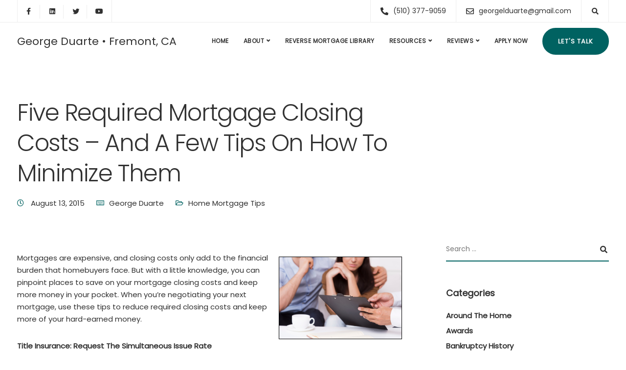

--- FILE ---
content_type: text/html; charset=UTF-8
request_url: https://georgeduarte.com/five-required-mortgage-closing-costs-and-a-few-tips-on-how-to-minimize-them/
body_size: 25902
content:
<!DOCTYPE html>
<html lang="en-US">
    <head>
        <meta charset="UTF-8">
        <meta name="viewport" content="width=device-width, initial-scale=1">
        <link rel="profile" href="https://gmpg.org/xfn/11">

        <meta name='robots' content='index, follow, max-image-preview:large, max-snippet:-1, max-video-preview:-1' />
	<style>img:is([sizes="auto" i], [sizes^="auto," i]) { contain-intrinsic-size: 3000px 1500px }</style>
	
	<!-- This site is optimized with the Yoast SEO plugin v26.4 - https://yoast.com/wordpress/plugins/seo/ -->
	<title>Five Required Mortgage Closing Costs - And A Few Tips On How To Minimize Them - George Duarte | Horizon Financial Associates</title>
	<link rel="canonical" href="https://georgeduarte.com/five-required-mortgage-closing-costs-and-a-few-tips-on-how-to-minimize-them/" />
	<meta property="og:locale" content="en_US" />
	<meta property="og:type" content="article" />
	<meta property="og:title" content="Five Required Mortgage Closing Costs - And A Few Tips On How To Minimize Them - George Duarte | Horizon Financial Associates" />
	<meta property="og:description" content="Mortgages are expensive, and closing costs only add to the financial burden that homebuyers face. But with a little knowledge, you can pinpoint places to save on your mortgage closing costs and keep more money in your pocket. When youâre negotiating your next mortgage, use these tips to reduce required closing costs and keep more of your hard-earned money." />
	<meta property="og:url" content="https://georgeduarte.com/five-required-mortgage-closing-costs-and-a-few-tips-on-how-to-minimize-them/" />
	<meta property="og:site_name" content="George Duarte | Horizon Financial Associates" />
	<meta property="article:published_time" content="2015-08-13T12:45:00+00:00" />
	<meta property="og:image" content="http://data.bloggingrightalong.com/i/Five_Required_Mortgage_Closing_Costs_And_A_Few_Tips_On_How_To_Minimize_Them.jpg" />
	<meta name="author" content="George Duarte" />
	<meta name="twitter:card" content="summary_large_image" />
	<meta name="twitter:label1" content="Written by" />
	<meta name="twitter:data1" content="George Duarte" />
	<meta name="twitter:label2" content="Est. reading time" />
	<meta name="twitter:data2" content="4 minutes" />
	<script type="application/ld+json" class="yoast-schema-graph">{"@context":"https://schema.org","@graph":[{"@type":"WebPage","@id":"https://georgeduarte.com/five-required-mortgage-closing-costs-and-a-few-tips-on-how-to-minimize-them/","url":"https://georgeduarte.com/five-required-mortgage-closing-costs-and-a-few-tips-on-how-to-minimize-them/","name":"Five Required Mortgage Closing Costs - And A Few Tips On How To Minimize Them - George Duarte | Horizon Financial Associates","isPartOf":{"@id":"https://georgeduarte.com/#website"},"primaryImageOfPage":{"@id":"https://georgeduarte.com/five-required-mortgage-closing-costs-and-a-few-tips-on-how-to-minimize-them/#primaryimage"},"image":{"@id":"https://georgeduarte.com/five-required-mortgage-closing-costs-and-a-few-tips-on-how-to-minimize-them/#primaryimage"},"thumbnailUrl":"http://data.bloggingrightalong.com/i/Five_Required_Mortgage_Closing_Costs_And_A_Few_Tips_On_How_To_Minimize_Them.jpg","datePublished":"2015-08-13T12:45:00+00:00","author":{"@id":"https://georgeduarte.com/#/schema/person/94d073fc5fa66cf91f3d07b5c52d63ba"},"breadcrumb":{"@id":"https://georgeduarte.com/five-required-mortgage-closing-costs-and-a-few-tips-on-how-to-minimize-them/#breadcrumb"},"inLanguage":"en-US","potentialAction":[{"@type":"ReadAction","target":["https://georgeduarte.com/five-required-mortgage-closing-costs-and-a-few-tips-on-how-to-minimize-them/"]}]},{"@type":"ImageObject","inLanguage":"en-US","@id":"https://georgeduarte.com/five-required-mortgage-closing-costs-and-a-few-tips-on-how-to-minimize-them/#primaryimage","url":"http://data.bloggingrightalong.com/i/Five_Required_Mortgage_Closing_Costs_And_A_Few_Tips_On_How_To_Minimize_Them.jpg","contentUrl":"http://data.bloggingrightalong.com/i/Five_Required_Mortgage_Closing_Costs_And_A_Few_Tips_On_How_To_Minimize_Them.jpg"},{"@type":"BreadcrumbList","@id":"https://georgeduarte.com/five-required-mortgage-closing-costs-and-a-few-tips-on-how-to-minimize-them/#breadcrumb","itemListElement":[{"@type":"ListItem","position":1,"name":"Home","item":"https://georgeduarte.com/"},{"@type":"ListItem","position":2,"name":"Blog","item":"https://georgeduarte.com/blog/"},{"@type":"ListItem","position":3,"name":"Five Required Mortgage Closing Costs &#8211; And A Few Tips On How To Minimize Them"}]},{"@type":"WebSite","@id":"https://georgeduarte.com/#website","url":"https://georgeduarte.com/","name":"George Duarte | Horizon Financial Associates","description":"","potentialAction":[{"@type":"SearchAction","target":{"@type":"EntryPoint","urlTemplate":"https://georgeduarte.com/?s={search_term_string}"},"query-input":{"@type":"PropertyValueSpecification","valueRequired":true,"valueName":"search_term_string"}}],"inLanguage":"en-US"},{"@type":"Person","@id":"https://georgeduarte.com/#/schema/person/94d073fc5fa66cf91f3d07b5c52d63ba","name":"George Duarte","image":{"@type":"ImageObject","inLanguage":"en-US","@id":"https://georgeduarte.com/#/schema/person/image/","url":"https://secure.gravatar.com/avatar/5387ba9044e10d5e90b8dd7b0f31aba3?s=96&d=mm&r=g","contentUrl":"https://secure.gravatar.com/avatar/5387ba9044e10d5e90b8dd7b0f31aba3?s=96&d=mm&r=g","caption":"George Duarte"},"url":"https://georgeduarte.com/author/georgeduarteposts/"}]}</script>
	<!-- / Yoast SEO plugin. -->


<link rel='dns-prefetch' href='//fonts.googleapis.com' />
<link rel='preconnect' href='https://fonts.gstatic.com' crossorigin />
<link rel="alternate" type="application/rss+xml" title="George Duarte | Horizon Financial Associates &raquo; Feed" href="https://georgeduarte.com/feed/" />
<link rel="alternate" type="application/rss+xml" title="George Duarte | Horizon Financial Associates &raquo; Comments Feed" href="https://georgeduarte.com/comments/feed/" />
<script>
window._wpemojiSettings = {"baseUrl":"https:\/\/s.w.org\/images\/core\/emoji\/15.0.3\/72x72\/","ext":".png","svgUrl":"https:\/\/s.w.org\/images\/core\/emoji\/15.0.3\/svg\/","svgExt":".svg","source":{"concatemoji":"https:\/\/georgeduarte.com\/wp-includes\/js\/wp-emoji-release.min.js"}};
/*! This file is auto-generated */
!function(i,n){var o,s,e;function c(e){try{var t={supportTests:e,timestamp:(new Date).valueOf()};sessionStorage.setItem(o,JSON.stringify(t))}catch(e){}}function p(e,t,n){e.clearRect(0,0,e.canvas.width,e.canvas.height),e.fillText(t,0,0);var t=new Uint32Array(e.getImageData(0,0,e.canvas.width,e.canvas.height).data),r=(e.clearRect(0,0,e.canvas.width,e.canvas.height),e.fillText(n,0,0),new Uint32Array(e.getImageData(0,0,e.canvas.width,e.canvas.height).data));return t.every(function(e,t){return e===r[t]})}function u(e,t,n){switch(t){case"flag":return n(e,"\ud83c\udff3\ufe0f\u200d\u26a7\ufe0f","\ud83c\udff3\ufe0f\u200b\u26a7\ufe0f")?!1:!n(e,"\ud83c\uddfa\ud83c\uddf3","\ud83c\uddfa\u200b\ud83c\uddf3")&&!n(e,"\ud83c\udff4\udb40\udc67\udb40\udc62\udb40\udc65\udb40\udc6e\udb40\udc67\udb40\udc7f","\ud83c\udff4\u200b\udb40\udc67\u200b\udb40\udc62\u200b\udb40\udc65\u200b\udb40\udc6e\u200b\udb40\udc67\u200b\udb40\udc7f");case"emoji":return!n(e,"\ud83d\udc26\u200d\u2b1b","\ud83d\udc26\u200b\u2b1b")}return!1}function f(e,t,n){var r="undefined"!=typeof WorkerGlobalScope&&self instanceof WorkerGlobalScope?new OffscreenCanvas(300,150):i.createElement("canvas"),a=r.getContext("2d",{willReadFrequently:!0}),o=(a.textBaseline="top",a.font="600 32px Arial",{});return e.forEach(function(e){o[e]=t(a,e,n)}),o}function t(e){var t=i.createElement("script");t.src=e,t.defer=!0,i.head.appendChild(t)}"undefined"!=typeof Promise&&(o="wpEmojiSettingsSupports",s=["flag","emoji"],n.supports={everything:!0,everythingExceptFlag:!0},e=new Promise(function(e){i.addEventListener("DOMContentLoaded",e,{once:!0})}),new Promise(function(t){var n=function(){try{var e=JSON.parse(sessionStorage.getItem(o));if("object"==typeof e&&"number"==typeof e.timestamp&&(new Date).valueOf()<e.timestamp+604800&&"object"==typeof e.supportTests)return e.supportTests}catch(e){}return null}();if(!n){if("undefined"!=typeof Worker&&"undefined"!=typeof OffscreenCanvas&&"undefined"!=typeof URL&&URL.createObjectURL&&"undefined"!=typeof Blob)try{var e="postMessage("+f.toString()+"("+[JSON.stringify(s),u.toString(),p.toString()].join(",")+"));",r=new Blob([e],{type:"text/javascript"}),a=new Worker(URL.createObjectURL(r),{name:"wpTestEmojiSupports"});return void(a.onmessage=function(e){c(n=e.data),a.terminate(),t(n)})}catch(e){}c(n=f(s,u,p))}t(n)}).then(function(e){for(var t in e)n.supports[t]=e[t],n.supports.everything=n.supports.everything&&n.supports[t],"flag"!==t&&(n.supports.everythingExceptFlag=n.supports.everythingExceptFlag&&n.supports[t]);n.supports.everythingExceptFlag=n.supports.everythingExceptFlag&&!n.supports.flag,n.DOMReady=!1,n.readyCallback=function(){n.DOMReady=!0}}).then(function(){return e}).then(function(){var e;n.supports.everything||(n.readyCallback(),(e=n.source||{}).concatemoji?t(e.concatemoji):e.wpemoji&&e.twemoji&&(t(e.twemoji),t(e.wpemoji)))}))}((window,document),window._wpemojiSettings);
</script>

<link rel='stylesheet' id='formidable-css' href='https://georgeduarte.com/wp-content/plugins/formidable/css/formidableforms130.css?ver=1129728' media='all' />
<style id='wp-emoji-styles-inline-css'>

	img.wp-smiley, img.emoji {
		display: inline !important;
		border: none !important;
		box-shadow: none !important;
		height: 1em !important;
		width: 1em !important;
		margin: 0 0.07em !important;
		vertical-align: -0.1em !important;
		background: none !important;
		padding: 0 !important;
	}
</style>
<link rel='stylesheet' id='wp-block-library-css' href='https://georgeduarte.com/wp-includes/css/dist/block-library/style.min.css' media='all' />
<style id='classic-theme-styles-inline-css'>
/*! This file is auto-generated */
.wp-block-button__link{color:#fff;background-color:#32373c;border-radius:9999px;box-shadow:none;text-decoration:none;padding:calc(.667em + 2px) calc(1.333em + 2px);font-size:1.125em}.wp-block-file__button{background:#32373c;color:#fff;text-decoration:none}
</style>
<style id='global-styles-inline-css'>
:root{--wp--preset--aspect-ratio--square: 1;--wp--preset--aspect-ratio--4-3: 4/3;--wp--preset--aspect-ratio--3-4: 3/4;--wp--preset--aspect-ratio--3-2: 3/2;--wp--preset--aspect-ratio--2-3: 2/3;--wp--preset--aspect-ratio--16-9: 16/9;--wp--preset--aspect-ratio--9-16: 9/16;--wp--preset--color--black: #000000;--wp--preset--color--cyan-bluish-gray: #abb8c3;--wp--preset--color--white: #ffffff;--wp--preset--color--pale-pink: #f78da7;--wp--preset--color--vivid-red: #cf2e2e;--wp--preset--color--luminous-vivid-orange: #ff6900;--wp--preset--color--luminous-vivid-amber: #fcb900;--wp--preset--color--light-green-cyan: #7bdcb5;--wp--preset--color--vivid-green-cyan: #00d084;--wp--preset--color--pale-cyan-blue: #8ed1fc;--wp--preset--color--vivid-cyan-blue: #0693e3;--wp--preset--color--vivid-purple: #9b51e0;--wp--preset--gradient--vivid-cyan-blue-to-vivid-purple: linear-gradient(135deg,rgba(6,147,227,1) 0%,rgb(155,81,224) 100%);--wp--preset--gradient--light-green-cyan-to-vivid-green-cyan: linear-gradient(135deg,rgb(122,220,180) 0%,rgb(0,208,130) 100%);--wp--preset--gradient--luminous-vivid-amber-to-luminous-vivid-orange: linear-gradient(135deg,rgba(252,185,0,1) 0%,rgba(255,105,0,1) 100%);--wp--preset--gradient--luminous-vivid-orange-to-vivid-red: linear-gradient(135deg,rgba(255,105,0,1) 0%,rgb(207,46,46) 100%);--wp--preset--gradient--very-light-gray-to-cyan-bluish-gray: linear-gradient(135deg,rgb(238,238,238) 0%,rgb(169,184,195) 100%);--wp--preset--gradient--cool-to-warm-spectrum: linear-gradient(135deg,rgb(74,234,220) 0%,rgb(151,120,209) 20%,rgb(207,42,186) 40%,rgb(238,44,130) 60%,rgb(251,105,98) 80%,rgb(254,248,76) 100%);--wp--preset--gradient--blush-light-purple: linear-gradient(135deg,rgb(255,206,236) 0%,rgb(152,150,240) 100%);--wp--preset--gradient--blush-bordeaux: linear-gradient(135deg,rgb(254,205,165) 0%,rgb(254,45,45) 50%,rgb(107,0,62) 100%);--wp--preset--gradient--luminous-dusk: linear-gradient(135deg,rgb(255,203,112) 0%,rgb(199,81,192) 50%,rgb(65,88,208) 100%);--wp--preset--gradient--pale-ocean: linear-gradient(135deg,rgb(255,245,203) 0%,rgb(182,227,212) 50%,rgb(51,167,181) 100%);--wp--preset--gradient--electric-grass: linear-gradient(135deg,rgb(202,248,128) 0%,rgb(113,206,126) 100%);--wp--preset--gradient--midnight: linear-gradient(135deg,rgb(2,3,129) 0%,rgb(40,116,252) 100%);--wp--preset--font-size--small: 13px;--wp--preset--font-size--medium: 20px;--wp--preset--font-size--large: 36px;--wp--preset--font-size--x-large: 42px;--wp--preset--spacing--20: 0.44rem;--wp--preset--spacing--30: 0.67rem;--wp--preset--spacing--40: 1rem;--wp--preset--spacing--50: 1.5rem;--wp--preset--spacing--60: 2.25rem;--wp--preset--spacing--70: 3.38rem;--wp--preset--spacing--80: 5.06rem;--wp--preset--shadow--natural: 6px 6px 9px rgba(0, 0, 0, 0.2);--wp--preset--shadow--deep: 12px 12px 50px rgba(0, 0, 0, 0.4);--wp--preset--shadow--sharp: 6px 6px 0px rgba(0, 0, 0, 0.2);--wp--preset--shadow--outlined: 6px 6px 0px -3px rgba(255, 255, 255, 1), 6px 6px rgba(0, 0, 0, 1);--wp--preset--shadow--crisp: 6px 6px 0px rgba(0, 0, 0, 1);}:where(.is-layout-flex){gap: 0.5em;}:where(.is-layout-grid){gap: 0.5em;}body .is-layout-flex{display: flex;}.is-layout-flex{flex-wrap: wrap;align-items: center;}.is-layout-flex > :is(*, div){margin: 0;}body .is-layout-grid{display: grid;}.is-layout-grid > :is(*, div){margin: 0;}:where(.wp-block-columns.is-layout-flex){gap: 2em;}:where(.wp-block-columns.is-layout-grid){gap: 2em;}:where(.wp-block-post-template.is-layout-flex){gap: 1.25em;}:where(.wp-block-post-template.is-layout-grid){gap: 1.25em;}.has-black-color{color: var(--wp--preset--color--black) !important;}.has-cyan-bluish-gray-color{color: var(--wp--preset--color--cyan-bluish-gray) !important;}.has-white-color{color: var(--wp--preset--color--white) !important;}.has-pale-pink-color{color: var(--wp--preset--color--pale-pink) !important;}.has-vivid-red-color{color: var(--wp--preset--color--vivid-red) !important;}.has-luminous-vivid-orange-color{color: var(--wp--preset--color--luminous-vivid-orange) !important;}.has-luminous-vivid-amber-color{color: var(--wp--preset--color--luminous-vivid-amber) !important;}.has-light-green-cyan-color{color: var(--wp--preset--color--light-green-cyan) !important;}.has-vivid-green-cyan-color{color: var(--wp--preset--color--vivid-green-cyan) !important;}.has-pale-cyan-blue-color{color: var(--wp--preset--color--pale-cyan-blue) !important;}.has-vivid-cyan-blue-color{color: var(--wp--preset--color--vivid-cyan-blue) !important;}.has-vivid-purple-color{color: var(--wp--preset--color--vivid-purple) !important;}.has-black-background-color{background-color: var(--wp--preset--color--black) !important;}.has-cyan-bluish-gray-background-color{background-color: var(--wp--preset--color--cyan-bluish-gray) !important;}.has-white-background-color{background-color: var(--wp--preset--color--white) !important;}.has-pale-pink-background-color{background-color: var(--wp--preset--color--pale-pink) !important;}.has-vivid-red-background-color{background-color: var(--wp--preset--color--vivid-red) !important;}.has-luminous-vivid-orange-background-color{background-color: var(--wp--preset--color--luminous-vivid-orange) !important;}.has-luminous-vivid-amber-background-color{background-color: var(--wp--preset--color--luminous-vivid-amber) !important;}.has-light-green-cyan-background-color{background-color: var(--wp--preset--color--light-green-cyan) !important;}.has-vivid-green-cyan-background-color{background-color: var(--wp--preset--color--vivid-green-cyan) !important;}.has-pale-cyan-blue-background-color{background-color: var(--wp--preset--color--pale-cyan-blue) !important;}.has-vivid-cyan-blue-background-color{background-color: var(--wp--preset--color--vivid-cyan-blue) !important;}.has-vivid-purple-background-color{background-color: var(--wp--preset--color--vivid-purple) !important;}.has-black-border-color{border-color: var(--wp--preset--color--black) !important;}.has-cyan-bluish-gray-border-color{border-color: var(--wp--preset--color--cyan-bluish-gray) !important;}.has-white-border-color{border-color: var(--wp--preset--color--white) !important;}.has-pale-pink-border-color{border-color: var(--wp--preset--color--pale-pink) !important;}.has-vivid-red-border-color{border-color: var(--wp--preset--color--vivid-red) !important;}.has-luminous-vivid-orange-border-color{border-color: var(--wp--preset--color--luminous-vivid-orange) !important;}.has-luminous-vivid-amber-border-color{border-color: var(--wp--preset--color--luminous-vivid-amber) !important;}.has-light-green-cyan-border-color{border-color: var(--wp--preset--color--light-green-cyan) !important;}.has-vivid-green-cyan-border-color{border-color: var(--wp--preset--color--vivid-green-cyan) !important;}.has-pale-cyan-blue-border-color{border-color: var(--wp--preset--color--pale-cyan-blue) !important;}.has-vivid-cyan-blue-border-color{border-color: var(--wp--preset--color--vivid-cyan-blue) !important;}.has-vivid-purple-border-color{border-color: var(--wp--preset--color--vivid-purple) !important;}.has-vivid-cyan-blue-to-vivid-purple-gradient-background{background: var(--wp--preset--gradient--vivid-cyan-blue-to-vivid-purple) !important;}.has-light-green-cyan-to-vivid-green-cyan-gradient-background{background: var(--wp--preset--gradient--light-green-cyan-to-vivid-green-cyan) !important;}.has-luminous-vivid-amber-to-luminous-vivid-orange-gradient-background{background: var(--wp--preset--gradient--luminous-vivid-amber-to-luminous-vivid-orange) !important;}.has-luminous-vivid-orange-to-vivid-red-gradient-background{background: var(--wp--preset--gradient--luminous-vivid-orange-to-vivid-red) !important;}.has-very-light-gray-to-cyan-bluish-gray-gradient-background{background: var(--wp--preset--gradient--very-light-gray-to-cyan-bluish-gray) !important;}.has-cool-to-warm-spectrum-gradient-background{background: var(--wp--preset--gradient--cool-to-warm-spectrum) !important;}.has-blush-light-purple-gradient-background{background: var(--wp--preset--gradient--blush-light-purple) !important;}.has-blush-bordeaux-gradient-background{background: var(--wp--preset--gradient--blush-bordeaux) !important;}.has-luminous-dusk-gradient-background{background: var(--wp--preset--gradient--luminous-dusk) !important;}.has-pale-ocean-gradient-background{background: var(--wp--preset--gradient--pale-ocean) !important;}.has-electric-grass-gradient-background{background: var(--wp--preset--gradient--electric-grass) !important;}.has-midnight-gradient-background{background: var(--wp--preset--gradient--midnight) !important;}.has-small-font-size{font-size: var(--wp--preset--font-size--small) !important;}.has-medium-font-size{font-size: var(--wp--preset--font-size--medium) !important;}.has-large-font-size{font-size: var(--wp--preset--font-size--large) !important;}.has-x-large-font-size{font-size: var(--wp--preset--font-size--x-large) !important;}
:where(.wp-block-post-template.is-layout-flex){gap: 1.25em;}:where(.wp-block-post-template.is-layout-grid){gap: 1.25em;}
:where(.wp-block-columns.is-layout-flex){gap: 2em;}:where(.wp-block-columns.is-layout-grid){gap: 2em;}
:root :where(.wp-block-pullquote){font-size: 1.5em;line-height: 1.6;}
</style>
<link rel='stylesheet' id='bootstrap-css' href='https://georgeduarte.com/wp-content/themes/ekko/core/assets/css/bootstrap.min.css?ver=4.2' media='all' />
<link rel='stylesheet' id='keydesign-style-css' href='https://georgeduarte.com/wp-content/themes/ekko/style.css?ver=4.2' media='all' />
<link rel='stylesheet' id='kd-addon-style-css' href='https://georgeduarte.com/wp-content/plugins/keydesign-addon/assets/css/kd_vc_front.css' media='all' />
<style id='kd-addon-style-inline-css'>
.tt_button.second-style .iconita,#single-page #comments input[type="submit"]:hover,.tt_button.tt_secondary_button,.tt_button.tt_secondary_button .iconita,.team-carousel .owl-item .team-member.design-creative .team-socials a,.format-quote .entry-wrapper:before,.blog-single-title a:hover,.upper-footer i:hover,.wpb-js-composer .vc_tta-container .vc_tta-tabs.vc_tta-tabs-position-left .vc_tta-tab a:hover,.wpb-js-composer .vc_tta-container .vc_tta-tabs.vc_tta-tabs-position-left .vc_tta-tab.vc_active a,.wpb-js-composer .vc_tta-container .vc_tta-tabs.vc_tta-tabs-position-right .vc_tta-tab a:hover,.wpb-js-composer .vc_tta-container .vc_tta-tabs.vc_tta-tabs-position-right .vc_tta-tab.vc_active a,footer.underline-effect .textwidget a:hover,.kd-price-block .pb-price,.team-member.design-classic .kd-team-contact a:hover,#commentform #submit:hover,.kd-panel-subtitle ul>li:before,.kd-panel-subtitle ol>li:before,.tab-text-container ul>li:before,.side-content-text ul>li:before,.wpb_text_column ul>li:before,.modal-content-contact .redux-social-media-list i:hover,.related-content .portfolio .post-link:hover,.related-content .portfolio h5 a:hover,#posts-content .post-link:hover,.team-member.design-classic .team-socials .fab,.vc_grid-item-mini .blog-detailed-grid .vc_gitem-post-data.vc_gitem-post-data-source-post_date p:before,.vc_grid-item-mini .blog-detailed-grid .vc_gitem-post-data.vc_gitem-post-data-source-post_date div:before,#posts-content.blog-detailed-grid .entry-meta a:hover,.woocommerce div.product .woocommerce-tabs ul.tabs li.active a,.woocommerce div.product .woocommerce-tabs ul.tabs li a:hover,.large-counter .kd_counter_units,.footer_widget .redux-social-media-list i,.woocommerce ul.products li.product .categories a:hover,#single-page .bbp-login-form .user-submit:hover,.woocommerce-page ul.products li.product.woo-minimal-style .button,.woocommerce-page ul.products li.product.woo-minimal-style .added_to_cart,.menubar #main-menu .navbar-nav .mega-menu.menu-item-has-children .dropdown:hover > a,.key-icon-box .ib-link a,.footer-bar .footer-nav-menu ul li a:hover,#popup-modal .close:hover,body.maintenance-mode .container h2,.wpb-js-composer .vc_tta-container .vc_tta.vc_tta-style-classic.vc_tta-tabs-position-top .vc_tta-tabs-container .vc_tta-tabs-list li.vc_active a,.wpb-js-composer .vc_tta-container .vc_tta.vc_tta-style-classic.vc_tta-tabs-position-top .vc_tta-tabs-container .vc_tta-tabs-list li a:hover,blockquote:before,.feature-sections-wrapper .feature-sections-tabs .nav-tabs a:hover i,.feature-sections-wrapper .feature-sections-tabs .nav-tabs li.active a i,.woocommerce nav.woocommerce-pagination ul li a:hover,.port-prev.tt_button,.port-next.tt_button,.upper-footer .socials-widget a:hover .fa,.woocommerce .woocommerce-form-login .button:hover,.footer_widget ul a:hover,.side-content-text ul li:before,span.bbp-admin-links a:hover,#bbpress-forums #bbp-single-user-details #bbp-user-navigation a:hover,.vc_grid-item-mini .vc_gitem-post-data.vc_gitem-post-data-source-post_date div:before,.vc_grid-item-mini .vc_gitem-post-data.vc_gitem-post-data-source-post_author a:before,.vc_grid-item-mini .blog-detailed-grid .vc_btn3-container:hover a,.feature-sections-wrapper .feature-sections-tabs .nav-tabs a:hover,.topbar-lang-switcher ul li a:hover span,.feature-sections-wrapper .feature-sections-tabs .nav-tabs li.active a,div.bbp-breadcrumb a:hover,#bbpress-forums div.bbp-topic-author a.bbp-author-name,#bbpress-forums div.bbp-reply-author a.bbp-author-name,.kd_pie_chart .kd-piechart-icon,.row .vc_toggle_size_md.vc_toggle_simple .vc_toggle_title:hover h4,.row .vc_toggle_size_md.vc_toggle_default .vc_toggle_title:hover h4,.woocommerce .checkout_coupon .button:hover:hover,.woocommerce-page #payment #place_order:hover,.team-member.design-minimal .team-socials a,.woocommerce-cart #single-page table.cart .button:hover,.woocommerce-cart #single-page table.cart .actions .button:hover,.wpb-js-composer .vc_tta-container .vc_tta-color-white.vc_tta-style-modern .vc_tta-tab.vc_active a,.team-member.design-two:hover .team-socials .fab:hover,.team-member.design-two .team-socials .fab:hover,#single-page .return-to-shop a:hover,.woocommerce-error a,.woocommerce-info a,.woocommerce-message a,.woocommerce-cart .wc-proceed-to-checkout a.checkout-button:hover,.navbar-nav li.dropdown:hover .dropdown-menu:hover li a:hover,.woocommerce ul.products li.product h2:hover,.keydesign-cart .buttons .btn,.woocommerce .keydesign-cart .buttons .btn,.woocommerce #payment #place_order:hover,.woocommerce-page #payment #place_order:hover,.portfolio-meta.share-meta .fa:hover,.woocommerce-account #single-page .woocommerce-Button:hover,.woocommerce #respond input#submit:hover,.woocommerce-page ul.products li.product.woo-minimal-style .button:hover,.woocommerce-page ul.products li.product.woo-minimal-style .added_to_cart:hover,.blog_widget ul li a:hover,#posts-content .entry-meta a:hover,.woocommerce a.button:hover,.keydesign-cart:hover .cart-icon,#comments input[type="submit"],.search-submit:hover,.blog-single-content .tags a,.lower-footer a:hover,#posts-content .post .blog-single-title a:hover,#posts-content.blog-minimal-list .blog-single-title a:hover,#posts-content.blog-img-left-list .blog-single-title a:hover,.socials-widget a:hover .fa,.socials-widget a:hover,#customizer .ekko-tooltip,.footer_widget .menu li a:hover,.row .vc_toggle_size_md.vc_toggle_simple .vc_toggle_title:hover h4,#single-page .single-page-content .widget ul li a:hover,#comments .reply a:hover,#comments .comment-meta a:hover,#kd-slider .secondary_slider,#single-page .single-page-content .widget ul li.current-menu-item a,.team-socials .fa:hover,#posts-content .post .tt_button:hover .fa,#posts-content .post .tt_button:hover,.topbar-socials a:hover .fa,.pricing .pricing-price,.pricing-table .tt_button,.topbar-phone .iconsmind-Telephone ,.topbar-email .iconsmind-Mail,.modal-content-contact .key-icon-box .service-heading a:hover,.pricing-table.active .tt_button:hover,.footer-business-content a:hover,.vc_grid-item-mini .vc_gitem-zone .vc_btn3.vc_btn3-style-custom,.star-rating span,.es-accordion .es-heading h4 a:hover,.keydesign-cart ul.product_list_widget .cart-item:hover,.woocommerce .keydesign-cart ul.product_list_widget .cart-item:hover,#customizer .options a:hover i,.woocommerce .price_slider_wrapper .price_slider_amount .button,#customizer .options a:hover,#single-page input[type="submit"]:hover,#posts-content .post input[type="submit"]:hover,.active .pricing-option i,#comments .reply a:hover,.meta-content .tags a:hover,.navigation.pagination .next,.woocommerce-cart#single-page table.cart .product-name a:hover,.navigation.pagination .prev,.product_meta a:hover,.tags a:hover,.tagcloud a:hover,.tt_button.second-style,.lower-footer .pull-right a:hover,.woocommerce-review-link:hover,.section .wpcf7-mail-sent-ok,.blog-header-form .wpcf7-mail-sent-ok,.upper-footer .modal-menu-item,.video-socials a:hover .fa,.kd_pie_chart .pc-link a:hover,.vc_grid-item-mini .vc_gitem_row .vc_gitem-col h4:hover,.fa,.far,.fas,.fab,.wpcf7 .wpcf7-submit:hover,.contact .wpcf7-response-output,.video-bg .secondary-button:hover,#headerbg li a.active,#headerbg li a.active:hover,.footer-nav a:hover ,.wpb_wrapper .menu a:hover ,.text-danger,.blog_widget ul li a:before,.pricing i,.content-area .vc_grid .vc_gitem-zone-c .vc_general,code,#single-page .single-page-content ul li:before,.subscribe-form header .wpcf7-submit,#posts-content .page-content ul li:before,.chart-content .nc-icon-outline,.chart,.row .vc_custom_heading a:hover,.secondary-button-inverse,.primary-button.button-inverse:hover,.primary-button,a,.kd-process-steps .pss-step-number span,.navbar-default .navbar-nav > .active > a,.pss-link a:hover,.kd_number_string,.featured_content_parent .active-elem h4,.contact-map-container .toggle-map:hover .fa,.contact-map-container .toggle-map:hover,.testimonials.slider .tt-container:before,.tt_button:hover,div.wpforms-container-full .wpforms-form input[type=submit]:hover,div.wpforms-container-full .wpforms-form button[type=submit]:hover,.nc-icon-outline,.phb-simple-link:hover,.content-area .vc_grid-item-mini:hover .vc_gitem-zone-c .vc_gitem_row .vc_gitem-col h4,.woocommerce ul.products li.product h3:hover,.wpb_text_column ol>li:before,.wpb_text_column ul>li:before,.key-icon-box .ib-link a:hover,.features-tabs .tab-controls li a:hover,.features-tabs.tab-img-fullwidth li.active a,.wp-block-button .wp-block-button__link:hover,.wp-block-archives li a:hover,.wp-block-categories.wp-block-categories-list li a:hover,.cb-container .cb-img-area i,.kd-counter-icon i,.features-tabs .tab-controls li i,.key-icon-box i,.business-info-wrapper .toggle-map-info,.process-icon i,.kd-progress-icon i,.footer_widget ul.redux-social-media-list li i:hover,.side-content-wrapper i.section-icon,.menu-item-badge {color: #006261;}.navbar.navbar-default.navbar-shrink .menubar .navbar-nav .active > a,.navbar.navbar-default .menubar .navbar-nav .active > a {color: #006261!important;}.play-btn-primary-color .play-video:hover,.play-btn-primary-color .play-video,.play-btn-primary-color.play-video:hover,.play-btn-primary-color.play-video,.search .search-form .search-field,.feature-sections-wrapper .feature-sections-tabs .nav-tabs li.active a,.blog_widget .woocommerce-product-search .search-field,.features-tabs.tab-img-fullwidth li.active a,.pricing-table.active,.key-icon-box:hover .ib-wrapper,.cb-container:hover,.modal-content-inner .wpcf7-not-valid-tip,.section .wpcf7-mail-sent-ok,.toggle-map-info:hover,.blog-header-form .wpcf7-mail-sent-ok,.blog-header-form .wpcf7-not-valid-tip,.section .wpcf7-not-valid-tip,.kd-side-panel .wpcf7-not-valid-tip,.kd-process-steps.process-checkbox-template .pss-item:before,.kd-process-steps.process-checkbox-template,.kd-separator,.kd-separator .kd-separator-line {border-color: #006261;}.pricing .pricing-price.sale-yes .pt-normal-price:after,.woocommerce .single_variation_wrap button.button.alt.disabled,.video-modal .modal-content .close:hover,#single-page .bbp-login-form .user-submit,.bbpress #user-submit,.gform_wrapper .gform_footer input.button,.gform_wrapper .gform_footer input[type=submit],input[type="button"].ninja-forms-field,.modal-content-inner .wpcf7-submit:hover,.searchform #searchsubmit,#kd-slider,.kd-contact-form.light_background .wpcf7 .wpcf7-submit,.footer-newsletter-form .wpcf7 .wpcf7-submit,.kd_progressbarfill,.phone-wrapper,.wpb_wrapper #loginform .button,.woocommerce input.button,.email-wrapper,.woocommerce ul.products li.product .added_to_cart:hover,.footer-business-info.footer-socials a:hover,.parallax.with-overlay:after,.content-area .vc_grid-filter>.vc_grid-filter-item span:after,.tt_button.tt_secondary_button:hover,.pricing-table .tt_button:hover,.modal-content-inner .wpcf7-not-valid-tip,.kd-side-panel .wpcf7-not-valid-tip,.tt_button.second-style:hover,.pricing-table.active .tt_button,#customizer .screenshot a,.heading-separator,.blog-header-form .wpcf7-not-valid-tip,.section .wpcf7-not-valid-tip,.port-prev.tt_button:hover,.port-next.tt_button:hover,.owl-buttons div:hover,.row .vc_toggle_default .vc_toggle_icon,.row .vc_toggle_default .vc_toggle_icon::after,.row .vc_toggle_default .vc_toggle_icon::before,.woocommerce #respond input#submit,.woocommerce a.button,.upper-footer .modal-menu-item:hover,.contact-map-container .toggle-map,.portfolio-item .portfolio-content,.tt_button,#wrapper .vc_grid-btn-load_more .vc_general,.owl-dot span,.woocommerce a.remove:hover,.pricing .secondary-button.secondary-button-inverse:hover,.with-overlay .parallax-overlay,.secondary-button.secondary-button-inverse:hover,.secondary-button,#kd-slider .bullet-bar.tparrows,.primary-button.button-inverse,#posts-content .post input[type="submit"],.btn-xl,.with-overlay,.vc_grid-item-mini .vc_gitem-zone .vc_btn3.vc_btn3-style-custom:hover,.woocommerce .price_slider_wrapper .ui-slider-horizontal .ui-slider-range,.separator,.woocommerce button.button,.cb-container.cb_main_color:hover,.keydesign-cart .buttons .btn:hover,.woocommerce .keydesign-cart .buttons .btn:hover,.woocommerce ul.products li.product .button:hover,#single-page #comments input[type="submit"]:hover,.contact-map-container .toggle-map:hover,.wpcf7 .wpcf7-submit:hover,.owl-dot span,.features-tabs .tab.active,.pricing-table.DetailedStyle.active .pricing-title .pricing-title-content,.content-area .vc_grid .vc-gitem-zone-height-mode-auto.vc_gitem-zone.vc_gitem-zone-a:before,.row .vc_toggle_simple .vc_toggle_title:hover .vc_toggle_icon::after,.row .vc_toggle_simple .vc_toggle_title:hover .vc_toggle_icon::before,.wpcf7 .wpcf7-submit,.navigation.pagination .next:hover,#single-page .vc_col-sm-3 .wpcf7 .wpcf7-submit,.spinner:before,.toggle-map-info:hover,.content-area .vc_grid .vc_gitem-zone-c .vc_general:hover,.content-area .vc_grid-item-mini .vc_gitem-animate-fadeIn .vc_gitem-zone.vc_gitem-zone-a:before,.keydesign-cart .badge,.tags a:after,.tagcloud a:after,div.wpcf7 .wpcf7-form .ajax-loader,#bbp_search_submit,div.wpforms-container-full .wpforms-form input[type=submit],div.wpforms-container-full .wpforms-form button[type=submit],.comparison-pricing-table .vc_custom_heading.active,.comparison-pricing-table .pricing-row.active,#commentform #submit,footer.underline-effect .textwidget a:after,footer.underline-effect .navbar-footer li a:after,footer.underline-effect .footer_widget .menu li a:after,#main-menu.underline-effect .navbar-nav .mega-menu .dropdown-menu .menu-item a:after,#main-menu.underline-effect .navbar-nav .menu-item .dropdown-menu .menu-item a:after,.kd-process-steps.process-checkbox-template .pss-step-number span:before,.kd-process-steps.process-checkbox-template .pss-step-number:before,.kd-process-steps.process-checkbox-template .pss-item:before,.blog-page-numbers li.active a,.woocommerce nav.woocommerce-pagination ul li span.current,.woocommerce span.onsale,.kd-price-switch input:checked + .price-slider,.team-member.design-classic .kd-team-contact .kd-team-email:before,.team-member.design-classic .kd-team-contact .kd-team-phone:before,.team-member.design-creative .team-image:before,.team-member.design-creative .team-content-hover:before,.testimonials.slider.with-image .tt-content .tt-container,.ib-hover-2.key-icon-box:hover .ib-wrapper,#main-menu.background-dropdown-effect .navbar-nav .menu-item-has-children .dropdown-menu a:hover,.team-member.design-classic .team-socials a:after,.woocommerce .price_slider_wrapper .ui-slider .ui-slider-handle,.navigation.pagination .prev:hover,.kd-panel-phone:after,.kd-panel-email:after,.kd-panel-social-list .redux-social-media-list a:after,footer.underline-effect .footer_widget ul li.cat-item a:after,.play-btn-primary-color .play-video,.wp-block-button__link,.cd-handle,.timeline-item-wrapper.full-link-card .timeline-full-link:hover,.timeline-item-wrapper.full-link-card:hover + .timeline-item-arrow + .timeline-item-point {background-color: #006261;}.menu-item-badge {background-color: #0062611f;}#single-page .bbp-login-form .user-submit,#single-page #comments input[type="submit"]:hover,.navigation.pagination .next,.navigation.pagination .prev,.upper-footer .modal-menu-item,.wpcf7 .wpcf7-submit:hover,.tt_button,#wrapper .vc_grid-btn-load_more .vc_general,div.wpforms-container-full .wpforms-form input[type=submit]:hover,div.wpforms-container-full .wpforms-form button[type=submit]:hover,.navigation.pagination .next,.navigation.pagination .prev,.woocommerce ul.products li.product .button:hover,.woocommerce .price_slider_wrapper .ui-slider .ui-slider-handle,.pricing.active,.vc_grid-item-mini .vc_gitem-zone .vc_btn3.vc_btn3-style-custom,.primary-button.button-inverse:hover,.primary-button.button-inverse,.keydesign-cart .buttons .btn,.woocommerce .keydesign-cart .buttons .btn,.wpcf7 .wpcf7-submit,.wpb_wrapper #loginform .button,.owl-buttons div:hover,.woocommerce button.button,.woocommerce a.button,.content-area .vc_grid .vc_gitem-zone-c .vc_general,#commentform #submit,div.wpforms-container-full .wpforms-form input[type=submit],div.wpforms-container-full .wpforms-form button[type=submit],.wp-block-button__link,#posts-content .post input[type="submit"],.woocommerce ul.products li.product .added_to_cart,.woocommerce input.button,.owl-dot.active span,.owl-dot:hover span {border: 2px solid #006261;}div.wpcf7 .wpcf7-form .ajax-loader {border: 5px solid #006261;}.blog_widget .woocommerce-product-search .search-field,.blog_widget .search-form .search-field,.page-404 .tt_button,#wrapper .widget-title,.blockquote-reverse,.testimonials.slider.owl-dot.active span,.tags a:hover,.tagcloud a:hover,.contact-map-container .toggle-map:hover,.navigation.pagination .next:hover,.navigation.pagination .prev:hover,.contact .wpcf7-response-output,.video-bg .secondary-button,#single-page .single-page-content .widget .widgettitle,.image-bg .secondary-button,.contact .wpcf7-form-control-wrap textarea.wpcf7-form-control:focus,.contact .wpcf7-form-control-wrap input.wpcf7-form-control:focus,.team-member-down:hover .triangle,.team-member:hover .triangle,.comparison-pricing-table .vc_custom_heading.active,.comparison-pricing-table .pricing-row.active,.features-tabs .tab.active:after,.tabs-image-left.features-tabs .tab.active:after,.secondary-button-inverse,.kd-process-steps.process-number-template ul li:hover,.wpb-js-composer .vc_tta-container .vc_tta.vc_tta-style-classic.vc_tta-tabs-position-top .vc_tta-tabs-container .vc_tta-tabs-list li.vc_active a,.vc_separator .vc_sep_holder .vc_sep_line,.timeline-item-wrapper.full-link-card:hover + .timeline-item-arrow {border-color: #006261;}.wpb-js-composer .vc_tta-container .vc_tta-tabs.vc_tta-tabs-position-left .vc_tta-tab.vc_active a,.wpb-js-composer .vc_tta-container .vc_tta-tabs.vc_tta-tabs-position-right .vc_tta-tab.vc_active a,.wpb-js-composer .vc_tta-container .vc_tta-tabs.vc_tta-tabs-position-left .vc_tta-tab.vc_active,.wpb-js-composer .vc_tta-container .vc_tta-tabs.vc_tta-tabs-position-right .vc_tta-tab.vc_active {border-bottom-color: #006261;}.wpb-js-composer .vc_tta-container.vc_tta-tabs.vc_tta-tabs-position-left .vc_tta-tab:before {border-right: 9px solid #006261;}.wpb-js-composer .vc_tta-container .vc_tta.vc_tta-style-classic.vc_tta-tabs-position-top .vc_tta-tabs-container .vc_tta-tabs-list li:before {border-top: 9px solid #006261;}#wrapper .vc_grid-btn-load_more .vc_general:hover,.tt_button.btn_secondary_color.tt_secondary_button:hover,.tt_button.btn_secondary_color,#wrapper.btn-hover-2 .wpcf7 .wpcf7-submit:hover,.btn-hover-2 #commentform #submit:hover,.btn-hover-2 .kd-panel-contact .wpcf7-submit:hover,.play-btn-secondary-color .play-video {background-color: #474747;}.tt_button.btn_secondary_color.tt_secondary_button .iconita,.tt_button.btn_secondary_color.tt_secondary_button,.tt_button.btn_secondary_color:hover {color: #474747;}.tt_button.btn_secondary_color {border: 2px solid #474747;}#wrapper .vc_grid-btn-load_more .vc_general:hover,.play-btn-secondary-color .play-video:hover,.play-btn-secondary-color .play-video,.play-btn-secondary-color.play-video:hover,.play-btn-secondary-color.play-video,#wrapper.btn-hover-2 .wpcf7 .wpcf7-submit:hover,.btn-hover-2 #commentform #submit:hover,.btn-hover-2 .kd-panel-contact .wpcf7-submit:hover {border-color: #474747;}h1,h2,h3,h4,h5,.wp-block-search .wp-block-search__label,.kd_progress_bar .kd_progb_head .kd-progb-title h4,.es-accordion .es-heading h4 a,.wpb-js-composer .vc_tta-color-white.vc_tta-style-modern .vc_tta-tab>a:hover,#comments .fn,#comments .fn a,.portfolio-block h4,.rw-author-details h4,.testimonials.slider .author,.vc_grid-item-mini .vc_gitem_row .vc_gitem-col h4,.team-content h5,.key-icon-box .service-heading,.post a:hover,.kd_pie_chart .kd_pc_title,.kd_pie_chart .pc-link a,.testimonials .tt-content h4,.kd-photobox .phb-content h4,.kd-process-steps .pss-text-area h4,.widget-title,.kd-promobox .prb-content h4,.bp-content h4,.reply-title,.product_meta,.blog-header .section-heading,.tcards-title,.tcards_header .tcards-name,.woocommerce-result-count,.pss-link a,.navbar-default .nav li a,.logged-in .navbar-nav a,.navbar-nav .menu-item a,.woocommerce table.shop_attributes th,.portfolio-block strong,.keydesign-cart .nc-icon-outline-cart,.portfolio-meta.share-meta .fa,.subscribe input[type="submit"],.es-accordion .es-speaker-container .es-speaker-name,.pricing-title,.woocommerce-cart#single-page table.cart .product-name a,.wpb-js-composer .vc_tta-container .vc_tta-color-white.vc_tta-style-modern .vc_tta-tab>a,.rw_rating .rw-title,.group_table .label,.cb-container.cb_transparent_color:hover .cb-heading,.app-gallery .ag-section-desc h4,.single-post .wpb_text_column strong,.owl-buttons div,#single-page .single-page-content .widget ul li a,.modal-content-contact .key-icon-box .service-heading a,.woocommerce-ordering select,.woocommerce div.product .woocommerce-tabs .panel #reply-title,.page-404 .section-subheading,.showcoupon:hover,.pricing-table .pricing-img i,.navbar-default .navbar-nav > li > a:hover,.testimonials.slider.with-image .tt-container h6,.socials-widget a:hover .fa,.socials-widget a:hover,.owl-nav div,#comments label,.author-box-wrapper .author-name h6,.keydesign-cart .empty-cart,.play-video:hover .fa-play,.author-website,.post-link:hover,#comments .reply a:hover,.author-desc-wrapper a:hover,.blog-single-content .tags a:hover,.woocommerce #coupon_code,.woocommerce .quantity .qty,.kd-price-block .pb-content-wrap .pb-pricing-wrap,.blog-single-title a,.topbar-phone a:hover,.topbar-email a:hover,.topbar #menu-topbar-menu li a:hover,.navbar-topbar li a:hover,.fa.toggle-search:hover,.business-info-header i,.tt_secondary_button.tt_third_button:hover,.tt_secondary_button.tt_third_button:hover .fa,.keydesign-cart .subtotal,#single-page p.cart-empty,blockquote cite,.cta-icon i,.pricing .pricing-option strong,.pricing-table.DetailedStyle .pricing .pricing-price,body.maintenance-mode .countdown,.mobile-cart .keydesign-cart,body.woocommerce-page .entry-header .section-heading,.feature-sections-wrapper .feature-sections-tabs .nav-tabs a,.team-member.design-minimal .team-socials a:hover,.content-area .vc_grid-filter>.vc_grid-filter-item:hover>span,.key-icon-box .ib-link a:hover,.rw-link a:hover,.tcards-link a:hover,.team-link a:hover,.feature-sections-wrapper .side-content-wrapper .simple-link:hover,.woocommerce ul.products li.product .price,.woocommerce-page ul.products li.product.woo-minimal-style:hover .button:hover,.breadcrumbs,.kd_pie_chart .pc_percent_container,.product_meta a:hover,.modal-content-contact .key-icon-box.icon-left.icon-default .fa,.navbar-default .nav:hover > li.dropdown:hover > a,.menubar #main-menu .navbar-nav .mega-menu.menu-item-has-children .dropdown > a,#posts-content.blog-detailed-grid .entry-meta a,.woocommerce nav.woocommerce-pagination ul li a,.content-area .vc_grid-filter>.vc_grid-filter-item.vc_active>span,.feature-sections-wrapper .feature-sections-tabs .nav-tabs a i,.vc_toggle_simple .vc_toggle_title .vc_toggle_icon::after,.vc_toggle_simple .vc_toggle_title .vc_toggle_icon::before,.testimonials .tt-content .content,.es-accordion .es-time,.es-accordion .es-time i,.related-content .portfolio .post-link,.phb-simple-link,.ps-secondary-variant,.ps-default-variant,.vc_custom_heading.post-link,#posts-content .post-link,.kd-price-block .pb-content-wrap h5 a {color: #313131;}.ib-link.iconbox-main-color a:hover{color: #313131 !important;}.vc_toggle.vc_toggle_default .vc_toggle_icon,.row .vc_toggle_size_md.vc_toggle_default .vc_toggle_title .vc_toggle_icon:before,.row .vc_toggle_size_md.vc_toggle_default .vc_toggle_title .vc_toggle_icon:after,.searchform #searchsubmit:hover {background-color: #313131;}.menubar #main-menu .navbar-nav .mega-menu.menu-item-has-children .dropdown > a {color: #313131 !important;}.navbar-default .navbar-toggle .icon-bar,.navbar-toggle .icon-bar:before,.navbar-toggle .icon-bar:after {background-color: #313131;}.kd-contact-form.light_background .wpcf7 .wpcf7-submit:hover {background-color: #313131 !important;}.kd_counter_number:after {background-color: #303030;}.testimonials.slider .owl-dot:hover span {border-color: #313131;}.cb-container.cb_transparent_color:hover .cb-text-area p {color: #303030;}.wpcf7 .wpcf7-text::-webkit-input-placeholder { color: #313131; }.wpcf7 .wpcf7-text::-moz-placeholder { color: #313131; }.wpcf7 .wpcf7-text:-ms-input-placeholder { color: #313131; }.wpcf7-form-control-wrap .wpcf7-textarea::-webkit-input-placeholder { color: #313131; }.wpcf7-form-control-wrap .wpcf7-textarea::-moz-placeholder {color: #313131; }.wpcf7-form-control-wrap .wpcf7-textarea:-ms-input-placeholder {color: #313131; }.footer-newsletter-form .wpcf7-form .wpcf7-email,.footer-business-info.footer-socials a,.upper-footer {background-color: #1A1A1A;}.upper-footer {border-color: #1A1A1A;}.footer-business-info,.lower-footer {background-color: #1A1A1A;}.lower-footer,.upper-footer,.upper-footer .socials-widget .fa,.footer_widget p {color: #E5E5E5;}.upper-footer i,.upper-footer .widget-title,.upper-footer .modal-menu-item,.footer_widget ul.redux-social-media-list li i {color: #FFFFFF;}.upper-footer .widget-title,.upper-footer #wp-calendar caption,.footer_widget .menu li a,.lower-footer ul li.cat-item a,.footer-nav-menu .navbar-footer li a,.lower-footer span,.lower-footer a {font-size: 15px;}.transparent-navigation .navbar.navbar-default.navbar-shrink .topbar-lang-switcher ul:not(:hover) li a,.transparent-navigation .navbar.navbar-default.navbar-shrink .topbar-search .fa.toggle-search,.transparent-navigation .navbar.navbar-default.navbar-shrink #menu-topbar-menu li a,.transparent-navigation .navbar.navbar-default.navbar-shrink .navbar-topbar li a,.transparent-navigation .navbar.navbar-default.navbar-shrink .topbar-phone .iconsmind-Telephone,.transparent-navigation .navbar.navbar-default.navbar-shrink .topbar-email .iconsmind-Mail,.transparent-navigation .navbar.navbar-default.navbar-shrink .topbar-phone a,.transparent-navigation .navbar.navbar-default.navbar-shrink .topbar-email a,.transparent-navigation .navbar.navbar-default.navbar-shrink .topbar-contact .fa,.topbar-lang-switcher ul li a,.cart-icon-container,.topbar-lang-switcher,.topbar-menu,.topbar-extra-content .topbar-search,.topbar-extra-content .fa.toggle-search,.topbar-phone .iconsmind-Telephone,.topbar-email .iconsmind-Mail,.topbar .redux-social-media-list a .fab,.navbar.navbar-default .topbar-contact i,.navbar.navbar-default .topbar-phone a,.navbar.navbar-default .topbar-email a,.navbar.navbar-default .topbar-opening-hours,.transparent-navigation .navbar.navbar-default.navbar-shrink .topbar-opening-hours {color: #313131 !important;}.topbar-extra-content .keydesign-cart svg {fill: #313131 !important;}.topbar-lang-switcher ul li a:hover span,.topbar-search .fa.toggle-search:hover,#menu-topbar-menu a:hover,.topbar .redux-social-media-list a:hover .fab,.navbar-topbar a:hover,.transparent-navigation #menu-topbar-menu li a:hover,.transparent-navigation .navbar.navbar-default .topbar-phone a:hover,.transparent-navigation .navbar.navbar-default .topbar-email a:hover,.navbar.navbar-default .topbar-phone a:hover,.navbar.navbar-default .topbar-email a:hover {color: #3055E8 !important;}.navbar.navbar-default.contained .container,.navbar.navbar-default .menubar,.navbar.navbar-default.navbar-shrink.fixed-menu,.keydesign-cart .keydesign-cart-dropdown,.navbar.navbar-default .dropdown-menu,#main-menu .navbar-nav .mega-menu > .dropdown-menu:before {background-color: #FFFFFF !important;}.keydesign-cart .keydesign-cart-dropdown,#main-menu .navbar-nav.navbar-shrink .menu-item-has-children .dropdown-menu,.navbar-nav.navbar-shrink .menu-item-has-children .dropdown-menu,.navbar.navbar-default.navbar-shrink .keydesign-cart .keydesign-cart-dropdown,.navbar.navbar-default.navbar-shrink .dropdown-menu,.navbar.navbar-default.navbar-shrink.contained .container,body:not(.transparent-navigation) .navbar.navbar-default.contained .container,.navbar.navbar-default.navbar-shrink .menubar {background-color: #FFFFFF !important;}.mobile-search,.mobile-search .fa.toggle-search,.navbar-default .menu-item-has-children .mobile-dropdown,.navbar-default .menu-item-has-children:hover .dropdown-menu .dropdown:before,.navbar.navbar-default .mobile-cart .keydesign-cart .cart-icon,.keydesign-cart .nc-icon-outline-cart,.transparent-navigation .navbar.navbar-default .menubar .navbar-nav .dropdown-menu a,.navbar.navbar-default .menubar .navbar-nav a {color: #313131 !important;}.mobile-cart .keydesign-cart svg {fill: #313131}@media (min-width: 960px) {.transparent-navigation .navbar.navbar-default,.transparent-navigation .navbar.navbar-default .container,.transparent-navigation .navbar.navbar-default.contained,.transparent-navigation .navbar .topbar,.transparent-navigation .navbar .menubar {background-color: transparent !important;}.transparent-navigation .navbar:not(.navbar-shrink) #menu-topbar-menu li a,.transparent-navigation .navbar:not(.navbar-shrink) .navbar-topbar li a,.transparent-navigation .navbar:not(.navbar-shrink) .topbar-phone .iconsmind-Telephone,.transparent-navigation .navbar:not(.navbar-shrink) .topbar-email .iconsmind-Mail,.transparent-navigation .navbar:not(.navbar-shrink) .topbar-socials a .fab,.transparent-navigation .navbar:not(.navbar-shrink) .navbar.navbar-default .topbar-phone a,.transparent-navigation .navbar:not(.navbar-shrink) .topbar-email a,.transparent-navigation .navbar:not(.navbar-shrink) .topbar-contact i,.transparent-navigation .navbar:not(.navbar-shrink) .topbar-contact span,.transparent-navigation .navbar:not(.navbar-shrink) .topbar-opening-hours,.transparent-navigation .topbar-lang-switcher ul,.transparent-navigation .topbar-lang-switcher ul:not(:hover) li a,.transparent-navigation .navbar.navbar-default:not(.navbar-shrink) .topbar-search .fa.toggle-search:not(.fa-times),.transparent-navigation .navbar.navbar-default:not(.navbar-shrink) .nav > .menu-item > a,.transparent-navigation .navbar:not(.navbar-shrink) .keydesign-cart .cart-icon,.transparent-navigation .keydesign-cart .badge,.transparent-navigation #logo .logo {color: #FFFFFF !important;}.transparent-navigation .navbar.navbar-default:not(.navbar-shrink) .keydesign-cart svg,.transparent-navigation .navbar:not(.navbar-shrink) .topbar .keydesign-cart svg {fill: #FFFFFF !important;}.transparent-navigation .navbar.navbar-default.navbar-shrink .keydesign-cart svg {fill: #313131 !important;}}.navbar-default.navbar-shrink .menu-item-has-children .mobile-dropdown,.navbar-default.navbar-shrink .menu-item-has-children:hover .dropdown-menu .dropdown:before,.keydesign-cart ul.product_list_widget .subtotal strong,.keydesign-cart ul.product_list_widget .cart-item,.keydesign-cart ul.product_list_widget .product-quantity,.keydesign-cart .subtotal .amount,.navbar-default.navbar-shrink #main-menu .navbar-nav .menu-item-has-children .dropdown-menu a,.transparent-navigation .navbar-shrink#logo .logo,#main-menu .navbar-nav.navbar-shrink .menu-item-has-children .mobile-dropdown,#main-menu .navbar-nav.navbar-shrink .menu-item-has-children:hover .dropdown-menu .dropdown:before,#main-menu .navbar-nav.navbar-shrink .menu-item-has-children .dropdown-menu a,.transparent-navigation .navbar.navbar-default.navbar-shrink .menubar .navbar-nav .dropdown-menu a,.navbar.navbar-default.navbar-shrink .keydesign-cart .keydesign-cart-dropdown,.navbar.navbar-default.navbar-shrink .keydesign-cart .nc-icon-outline-cart,.navbar.navbar-default.navbar-shrink .menubar .navbar-nav a,.navbar.navbar-default.navbar-shrink .keydesign-cart .cart-icon {color: #313131 !important;}.navbar-default .nav:hover > li.dropdown:hover > a,.navbar.navbar-default .menubar .navbar-nav .active > a,.navbar-default .menubar #main-menu .navbar-nav .mega-menu.menu-item-has-children .dropdown:hover > a,.navbar.navbar-default .menubar .navbar-nav a:hover,.transparent-navigation .navbar.navbar-default:not(.navbar-shrink) .nav > .menu-item > a:hover,.transparent-navigation .navbar.navbar-default .menubar .navbar-nav .dropdown-menu a:hover,.navbar.navbar-default .menubar .navbar-nav .active > a:hover,.navbar.navbar-default .navbar-nav a:hover {color: #006261 !important;}#main-menu.background-dropdown-effect .navbar-nav .menu-item-has-children .dropdown-menu a:hover,#main-menu.underline-effect .navbar-nav .mega-menu .dropdown-menu .menu-item a:after,#main-menu.underline-effect .navbar-nav .menu-item .dropdown-menu .menu-item a:after {background: #006261 !important;}.navbar-default.navbar-shrink .menubar #main-menu .navbar-nav .mega-menu.menu-item-has-children .dropdown:hover > a,.navbar-default.navbar-shrink .nav li.active a,.navbar.navbar-default.navbar-shrink .menubar .navbar-nav .active > a,.navbar.navbar-default.navbar-shrink #main-menu .navbar-nav .active > a,.navbar-default.navbar-shrink .nav:hover > li.dropdown:hover > a,.navbar.navbar-default.navbar-shrink .menubar .navbar-nav a:hover,.navbar-default.navbar-shrink #main-menu .navbar-nav .menu-item-has-children .dropdown-menu a:hover,.navbar-default.navbar-shrink.menu-item-has-children .dropdown-menu a:hover,.body:not(.transparent-navigation) .navbar-default.navbar-shrink a:hover,.navbar-default.navbar-shrink .nav li.active a {color: #006261 !important;}.navbar-shrink #main-menu.background-dropdown-effect .navbar-nav .menu-item-has-children .dropdown-menu a:hover,.navbar-shrink #main-menu.underline-effect .navbar-nav .mega-menu .dropdown-menu .menu-item a:after,.navbar-shrink #main-menu.underline-effect .navbar-nav .menu-item .dropdown-menu .menu-item a:after {background: #006261 !important;}#logo .logo {color: #313131 !important;}.transparent-navigation .navbar-shrink #logo .logo,.navbar-shrink #logo .logo {color: #313131 !important;}body,.box,.cb-text-area p,body p ,.upper-footer .search-form .search-field,.upper-footer select,.footer_widget .wpml-ls-legacy-dropdown a,.footer_widget .wpml-ls-legacy-dropdown-click a {color: #303030;font-weight: 400;font-family: "Poppins";font-size: 15px;line-height: 25px;}.key-icon-box a p,.key-icon-box a:hover p {color: #303030;}.container #logo .logo {font-weight: 400;}.container h1 {color: #313131;font-weight: 300;font-family: "Poppins";}.container h2,#popup-modal .modal-content h2,h2.blog-single-title a{color: #313131;font-weight: 300;font-family: "Poppins";font-size: 43px;line-height: 56px;}.container h3 {color: #313131;font-weight: 300;font-family: "Poppins";font-size: 32px;line-height: 42px;}.content-area .vc_grid-item-mini .vc_gitem_row .vc_gitem-col h4,.container h4,.kd-photobox .phb-content h4 {color: #313131;font-weight: 400;font-size: 20px;line-height: 26px;}.vc_grid-item-mini .vc_custom_heading h5,.container h5 {color: #313131;font-weight: 400;}.container h6,.key-icon-box h6.service-heading {font-weight: 400;font-size: 18px;line-height: 28px;}.topbar-phone,.topbar-email,.topbar-socials a,#menu-topbar-menu a,.navbar-topbar a,.topbar-opening-hours,.topbar-lang-switcher ul li span {font-weight: 400;font-size: 14px;}body .navbar-default .nav li a,body .modal-menu-item {font-weight: 700;font-size: 12px;text-transform: uppercase;letter-spacing: 0.5px;}.entry-header.blog-header {background-color: #313131;}.search:not(.post-type-archive-product) .breadcrumbs,.search .entry-header .section-heading,.archive.author .breadcrumbs,.archive.author .entry-header .section-heading,.archive.category .breadcrumbs,.archive.category .entry-header .section-heading,.archive.tag .breadcrumbs,.archive.tag .entry-header .section-heading,.archive.date .breadcrumbs,.archive.date .entry-header .section-heading,.blog .breadcrumbs,.blog .entry-header .section-heading,.blog .entry-header .section-subheading {color: #FFFFFF;}.hover_solid_primary:hover { background-color: #006261 !important; border-color: #006261 !important; color: #fff !important;}.btn-hover-2 .tt_button.tt_primary_button.btn_primary_color:hover {background-color: #006261 !important;}.btn-hover-2 .hover_solid_primary.tt_button::before {background-color: #006261 !important;}.btn-hover-2 .hover_solid_primary.tt_button:hover {border-color: #006261 !important;}.hover_solid_secondary:hover { background-color: #474747 !important; border-color: #474747 !important; color: #fff !important;}.vc_grid-item-mini .blog-detailed-grid .vc_btn3-container:hover a,.btn-hover-2 .tt_button:hover,.woocommerce .btn-hover-2 ul.products li.product.woo-detailed-style .added_to_cart:hover,.woocommerce .btn-hover-2 ul.products li.product.woo-detailed-style .button:hover,.btn-hover-2 .woocommerce ul.products li.product.woo-detailed-style .added_to_cart:hover,.btn-hover-2 .woocommerce ul.products li.product.woo-detailed-style .button:hover { color: #fff !important; border-color: #474747 !important;}.btn-hover-2 .tt_button.tt_primary_button.btn_secondary_color:hover,.btn-hover-2 .tt_button::before,.woocommerce .btn-hover-2 ul.products li.product.woo-detailed-style .added_to_cart::before,.woocommerce .btn-hover-2 ul.products li.product.woo-detailed-style .button::before,.btn-hover-2 .woocommerce ul.products li.product.woo-detailed-style .added_to_cart::before,.btn-hover-2 .woocommerce ul.products li.product.woo-detailed-style .button::before { background-color: #474747 !important;}.hover_outline_primary:hover { background-color: #006261 !important; border-color: #006261 !important; background: transparent !important;}.hover_outline_secondary:hover { color: #474747 !important; border-color: #474747 !important; background-color: transparent !important;}.wpb_wrapper #loginform .input,.woocommerce-product-search .search-field,.search-form .search-field,.wpcf7 input[type="date"],.wpcf7 .wpcf7-text,.wpcf7 .wpcf7-select,.wpcf7 .wpcf7-email,.wpcf7 .wpcf7-select,.wpcf7 .wpcf7-select,.wpcf7-form textarea,.wpb_wrapper #loginform .input,.wpcf7 input[type="date"],.wpcf7 .wpcf7-text,.wpcf7 .wpcf7-email,.wpcf7 .wpcf7-select,.modal-content-inner .wpcf7 .wpcf7-text,.modal-content-inner .wpcf7 .wpcf7-email {background-color: #F3F3F3;}.wpb_wrapper #loginform .input,.woocommerce-product-search .search-field,.search-form .search-field,.wpcf7 input[type="date"],.wpcf7 .wpcf7-text,.wpcf7 .wpcf7-email,.wpcf7 .wpcf7-select,.wpcf7 .wpcf7-select,.wpcf7-form textarea,.wpb_wrapper #loginform .input,.wpcf7 input[type="date"],.wpcf7 .wpcf7-text,.wpcf7 .wpcf7-email,.wpcf7 .wpcf7-select,.modal-content-inner .wpcf7 .wpcf7-text,.modal-content-inner .wpcf7 .wpcf7-email {font-weight: 400;font-size: 14px;text-transform: none;}.wpcf7 .wpcf7-text::-webkit-input-placeholder { color: #888888; }.wpcf7 .wpcf7-text::-moz-placeholder { color: #888888; }.wpcf7 .wpcf7-text:-ms-input-placeholder { color: #888888; }.wpcf7-form-control-wrap .wpcf7-textarea::-webkit-input-placeholder { color: #888888; }.wpcf7-form-control-wrap .wpcf7-textarea::-moz-placeholder {color: #888888; }.wpcf7-form-control-wrap .wpcf7-textarea:-ms-input-placeholder {color: #888888; }.woocommerce ul.products li.product .added_to_cart,.woocommerce ul.products li.product .button,.woocommerce div.product form.cart .button,.tt_button,.wpcf7 .wpcf7-submit,.content-area .vc_grid .vc_gitem-zone-c .vc_general,.tt_button.modal-menu-item,.vc_grid-item-mini .blog-detailed-grid .vc_btn3-container a,.pricing-table .tt_button,.pricing-table.active .tt_button,.woocommerce .widget_shopping_cart .button,.woocommerce .widget_shopping_cart .button:hover {font-weight: 700;font-size: 13px;text-transform: uppercase;letter-spacing: 1px;}.woocommerce ul.products li.product .added_to_cart,.woocommerce ul.products li.product .button,.woocommerce div.product form.cart .button,#commentform #submit,#wrapper .vc_grid-btn-load_more .vc_general,.tt_button,.wpcf7 .wpcf7-submit,.content-area .vc_grid .vc_gitem-zone-c .vc_general,.tt_button.modal-menu-item {padding-top: 13px;padding-bottom: 13px;padding-left: 30px;padding-right: 30px;}.rw-authorimg img,.woocommerce #review_form #commentform input[type="text"],.woocommerce #review_form #commentform input[type="email"],.woocommerce #review_form #respond #comment,.wpcf7 .wpcf7-text,.wpcf7 .wpcf7-number,.wpcf7-form textarea,.wpcf7 .wpcf7-email,.wpcf7 .wpcf7-select,.wpcf7 input[type="date"],.blog-header-form .wpcf7 .wpcf7-email,.section .wpcf7-not-valid-tip,.kd-side-panel .wpcf7-not-valid-tip,#single-page #comments input[type="text"],#single-page #comments input[type="email"],#single-page #comments input[type="url"],#single-page #comments textarea,#comments input[type="text"],#comments input[type="email"],#comments input[type="url"],#comments textarea,.wpb_wrapper #loginform .input,.woocommerce #wrapper .quantity .qty,.features-tabs .tab-controls li a,.woocommerce-checkout .woocommerce form .form-row select,.woocommerce-checkout .woocommerce form .form-row input.input-text,.woocommerce-checkout .woocommerce form .form-row textarea,.woocommerce-checkout #single-page .select2-container--default .select2-selection--single,.woocommerce-checkout .woocommerce #coupon_code,.woocommerce-cart #single-page table.cart .quantity .qty,.woocommerce .coupon #coupon_code,.timeline-item .timeline-item-wrapper {border-radius: 25px;}.vc_wp_search .search-field,.rw-authorimg img,.add_to_cart_button,.woocommerce-error .button,.woocommerce-info .button,.woocommerce-message .button,div.wpforms-container-full .wpforms-form input[type=submit],div.wpforms-container-full .wpforms-form button[type=submit],div.wpforms-container-full .wpforms-form input[type=email],div.wpforms-container-full .wpforms-form input[type=number],div.wpforms-container-full .wpforms-form input[type=search],div.wpforms-container-full .wpforms-form input[type=text],div.wpforms-container-full .wpforms-form input[type=url],div.wpforms-container-full .wpforms-form select,div.wpforms-container-full .wpforms-form textarea,.wpforms-confirmation-container-full,div[submit-success] > .wpforms-confirmation-container-full:not(.wpforms-redirection-message),.bbp-login-form .bbp-username input,.bbp-login-form .bbp-email input,.bbp-login-form .bbp-password input,.blog_widget #bbp_search,#bbpress-forums #bbp-search-form #bbp_search,#user-submit,#bbp_search_submit,.woocommerce ul.products li.product .added_to_cart,.woocommerce ul.products li.product .button,#commentform #submit,#single-page #commentform #submit,#wrapper .vc_grid-btn-load_more .vc_general,.woocommerce #review_form #respond .form-submit #submit,.tt_button,.wpcf7 .wpcf7-submit,.tt_button.modal-menu-item,.vc_grid-item-mini .blog-detailed-grid .vc_btn3-container a,#single-page .bbp-login-form .user-submit,.woocommerce .woocommerce-form-login .button,.woocommerce .checkout_coupon .button,.content-area .vc_grid .vc_gitem-zone-c .vc_general,.woocommerce #payment #place_order,.woocommerce-page #payment #place_order,.woocommerce-cart #single-page table.cart .button,.woocommerce-cart .wc-proceed-to-checkout a.checkout-button,#single-page .return-to-shop a,.woocommerce-account #single-page .woocommerce-Button,.keydesign-cart .buttons .btn,.woocommerce div.product form.cart .button,.back-to-top,.blog-page-numbers li.active a,.woocommerce nav.woocommerce-pagination ul li a,.woocommerce nav.woocommerce-pagination ul li span,.tags a:after,.tagcloud a:after,.kd-contact-form.inline-cf.white-input-bg,.woocommerce-account #single-page .woocommerce-button,.woocommerce-account #single-page .button,.wpb_wrapper #loginform .button,.owl-nav div.owl-next,.owl-nav div.owl-prev,.team-member.design-classic .team-socials a:after,.team-member.design-classic .kd-team-contact .kd-team-email:before,.team-member.design-classic .kd-team-contact .kd-team-phone:before,#wrapper .tparrows:not(.hades):not(.ares):not(.hebe):not(.hermes):not(.hephaistos):not(.persephone):not(.erinyen):not(.zeus):not(.metis):not(.dione):not(.uranus),.kd-panel-phone:after,.kd-panel-email:after,.kd-panel-social-list .redux-social-media-list a:after {border-radius: 30px;}.inline-cf .wpcf7-form-control-wrap input,.woocommerce #wrapper .quantity .qty {border-bottom-left-radius: 30px;border-top-left-radius: 30px;}.related-posts .post img,.related-content .portfolio img,#posts-content.blog-img-left-list .entry-image,#posts-content.blog-img-left-list .post img,#posts-content.blog-detailed-grid .post img,#posts-content.blog-minimal-grid .post img,.video-modal-local,.woocommerce-error,.woocommerce-info,.woocommerce-message,#main-menu .navbar-nav .dropdown-menu a,.content-area .vc_gitem-animate-scaleRotateIn .vc_gitem-zone-b,.content-area .vc_gitem-animate-scaleRotateIn .vc_gitem-zone-a,.content-area .vc_gitem-animate-fadeIn .vc_gitem-zone-a,.vc_grid-item-mini .vc_gitem-zone,#main-menu .navbar-nav .menu-item-has-children .dropdown-menu,.woocommerce ul.products li.product.product-category,.content-area .vc_grid-item-mini .vc_gitem-zone.vc_gitem-zone-c,.kd-photobox,.kd-photobox .photobox-img img,.cb-container,.sliding_box_child,.key-icon-box,.key-icon-box .ib-wrapper,.pricing-table.DetailedStyle,.pricing-table.MinimalStyle,.row .vc_toggle,body.woocommerce ul.products li.product.woo-minimal-style,body.woocommerce-page ul.products li.product.woo-minimal-style,.woocommerce ul.products li.product.woo-detailed-style,.woocommerce-page ul.products li.product.woo-detailed-style,body .woo-minimal-style ul.products li.product,body.woocommerce-page ul.products li.product.woo-minimal-style,.single-page-content .woo-detailed-style ul.products li.product,.single-page-content .woo-minimal-style ul.products li.product,.team-member.design-classic,.team-member.design-classic .team-image img,.key-reviews,.video-container img,#posts-content.blog-detailed-grid .post,#posts-content.blog-detailed-grid .post img,#posts-content.blog-minimal-grid .post,#posts-content.blog-minimal-grid .post img,#posts-content .related-posts .post,.single-post #posts-content .related-posts img,.comment-list .comment-body,.vc_grid-item-mini .blog-detailed-grid img,.vc_grid-item-mini .blog-detailed-grid,.woocommerce ul.products li.product .onsale,.single-portfolio .related-content .portfolio,.single-portfolio .related-content .portfolio img,.features-tabs .tab-image-container img,.app-gallery .owl-carousel img,#wrapper .wpb_single_image .vc_single_image-wrapper.vc_box_shadow img,.mg-single-img img,.feature-sections-wrapper .owl-wrapper-outer,.single-format-gallery #posts-content .gallery .owl-wrapper-outer,#posts-content .entry-gallery .owl-wrapper-outer,.feature-sections-wrapper .featured-image img,.feature-sections-wrapper .entry-video,.kd-alertbox,#wrapper blockquote,.topbar-search-container,.topbar-lang-switcher ul,.tcards_message,#wrapper .wpcf7 form .wpcf7-response-output,.wpcf7 form .wpcf7-response-output,.contact-map-container,.contact-map-container .business-info-wrapper,.photo-gallery-wrapper .owl-wrapper-outer .owl-item img,.single-post #posts-content .entry-image img,.single-post #posts-content .entry-video .background-video-image,.single-post #posts-content .entry-video .background-video-image img {border-radius: 5px;}.woo-detailed-style .woo-entry-wrapper,#posts-content.blog-detailed-grid .entry-wrapper,#wrapper .blog-detailed-grid .entry-wrapper,#posts-content.blog-minimal-grid .entry-wrapper,#wrapper .blog-minimal-grid .entry-wrapper,.single-portfolio .related-content .portfolio .entry-wrapper {border-bottom-left-radius: 5px;border-bottom-right-radius: 5px;}.woo-detailed-style .woo-entry-image,.woo-minimal-style .woo-entry-image,.single-portfolio .related-posts .entry-image {border-top-left-radius: 5px;border-top-right-radius: 5px;}.testimonials.slider.with-image .tt-content .tt-content-inner .tt-image img {border-top-right-radius: 5px;border-bottom-right-radius: 5px;}.testimonials.slider.with-image .tt-container {border-top-left-radius: 5px;border-bottom-left-radius: 5px;}@media (max-width: 767px) {.testimonials.slider.with-image .tt-container {border-bottom-left-radius: 5px;border-bottom-right-radius: 5px;}.testimonials.slider.with-image .tt-content .tt-content-inner .tt-image img {border-top-left-radius: 5px;border-top-right-radius: 5px;}.team-member.design-creative .team-content-hover {border-radius: 5px;}}@media (max-width: 960px) {.navbar-nav .menu-item a {color: #313131 !important;}.ib-hover-2.key-icon-box .ib-wrapper {background-color: #006261;}.key-icon-box.ib-hover-1 .ib-wrapper {border-color: #006261;}body,.box,.cb-text-area p,body p ,.upper-footer .search-form .search-field,.upper-footer select,.footer_widget .wpml-ls-legacy-dropdown a,.footer_widget .wpml-ls-legacy-dropdown-click a {}.container h1,header.kd-section-title h1,.vc_row .container h1 {}.vc_row .container h2,.container .tab-text-container h2,header.kd-section-title h2,.container h2 {}.container h3,.container h3.vc_custom_heading {}.container h4,.container h4.vc_custom_heading {}.container h5,.container h5.vc_custom_heading {}.container h6,.container h6.vc_custom_heading {}}.tcards-title-nav {max-width: 320px;margin-top: 45px;}.testimonial-cards.container {overflow:hidden;}.testimonial-cards .tcards_message {box-shadow:none;}
</style>
<link rel='stylesheet' id='grw-public-main-css-css' href='https://georgeduarte.com/wp-content/plugins/widget-google-reviews/assets/css/public-main.css?ver=6.8' media='all' />
<link rel='stylesheet' id='ekko-font-css' href='https://georgeduarte.com/wp-content/themes/ekko/core/assets/css/ekko-font.css?ver=4.2' media='all' />
<link rel='stylesheet' id='redux-field-social-profiles-frontend-css' href='https://georgeduarte.com/wp-content/plugins/redux-framework/redux-core/inc/extensions/social_profiles/social_profiles/css/field_social_profiles_frontend.css?ver=4.5.8' media='all' />
<link rel='stylesheet' id='font-awesome-css' href='https://georgeduarte.com/wp-content/plugins/keydesign-addon/assets/css/font-awesome.min.css' media='all' />
<link rel='stylesheet' id='font-awesome-4-shims-css' href='https://georgeduarte.com/wp-content/plugins/redux-framework/redux-core/assets/font-awesome/css/v4-shims.css?ver=6.5.2' media='all' />
<link rel="preload" as="style" href="https://fonts.googleapis.com/css?family=Poppins:400,300&#038;display=swap&#038;ver=1749783013" /><link rel="stylesheet" href="https://fonts.googleapis.com/css?family=Poppins:400,300&#038;display=swap&#038;ver=1749783013" media="print" onload="this.media='all'"><noscript><link rel="stylesheet" href="https://fonts.googleapis.com/css?family=Poppins:400,300&#038;display=swap&#038;ver=1749783013" /></noscript><link rel='stylesheet' id='site-reviews-css' href='https://georgeduarte.com/wp-content/plugins/site-reviews/assets/styles/default.css?ver=7.2.13' media='all' />
<style id='site-reviews-inline-css'>
:root{--glsr-star-empty:url(https://georgeduarte.com/wp-content/plugins/site-reviews/assets/images/stars/default/star-empty.svg);--glsr-star-error:url(https://georgeduarte.com/wp-content/plugins/site-reviews/assets/images/stars/default/star-error.svg);--glsr-star-full:url(https://georgeduarte.com/wp-content/plugins/site-reviews/assets/images/stars/default/star-full.svg);--glsr-star-half:url(https://georgeduarte.com/wp-content/plugins/site-reviews/assets/images/stars/default/star-half.svg)}

</style>
<!--n2css--><!--n2js--><script src="https://georgeduarte.com/wp-includes/js/tinymce/tinymce.min.js?ver=49110-20201110" id="wp-tinymce-root-js"></script>
<script src="https://georgeduarte.com/wp-includes/js/tinymce/plugins/compat3x/plugin.min.js?ver=49110-20201110" id="wp-tinymce-js"></script>
<script src="https://georgeduarte.com/wp-includes/js/jquery/jquery.min.js?ver=3.7.1" id="jquery-core-js"></script>
<script src="https://georgeduarte.com/wp-content/plugins/keydesign-addon/assets/js/jquery.easing.min.js" id="kd_easing_script-js"></script>
<script src="https://georgeduarte.com/wp-content/plugins/keydesign-addon/assets/js/owl.carousel.min.js" id="kd_carousel_script-js"></script>
<script src="https://georgeduarte.com/wp-content/plugins/keydesign-addon/assets/js/jquery.appear.js" id="kd_jquery_appear-js"></script>
<script src="https://georgeduarte.com/wp-content/plugins/keydesign-addon/assets/js/kd_addon_script.js" id="kd_addon_script-js"></script>
<script defer="defer" src="https://georgeduarte.com/wp-content/plugins/widget-google-reviews/assets/js/public-main.js?ver=6.8" id="grw-public-main-js-js"></script>
<script src="https://georgeduarte.com/wp-content/plugins/keydesign-addon/assets/js/jquery.easytabs.min.js" id="kd_easytabs_script-js"></script>
<script></script><link rel="https://api.w.org/" href="https://georgeduarte.com/wp-json/" /><link rel="alternate" title="JSON" type="application/json" href="https://georgeduarte.com/wp-json/wp/v2/posts/4156" /><link rel="EditURI" type="application/rsd+xml" title="RSD" href="https://georgeduarte.com/xmlrpc.php?rsd" />
<link rel='shortlink' href='https://georgeduarte.com/?p=4156' />
<link rel="alternate" title="oEmbed (JSON)" type="application/json+oembed" href="https://georgeduarte.com/wp-json/oembed/1.0/embed?url=https%3A%2F%2Fgeorgeduarte.com%2Ffive-required-mortgage-closing-costs-and-a-few-tips-on-how-to-minimize-them%2F" />
<link rel="alternate" title="oEmbed (XML)" type="text/xml+oembed" href="https://georgeduarte.com/wp-json/oembed/1.0/embed?url=https%3A%2F%2Fgeorgeduarte.com%2Ffive-required-mortgage-closing-costs-and-a-few-tips-on-how-to-minimize-them%2F&#038;format=xml" />
<script src='https://bloggingrightalong.com/?dm=669fbc55e05a1a67314420e33bb16668&amp;action=load&amp;blogid=130&amp;siteid=1&amp;t=34857690&amp;back=https%3A%2F%2Fgeorgeduarte.com%2Ffive-required-mortgage-closing-costs-and-a-few-tips-on-how-to-minimize-them%2F' type='text/javascript'></script>	<style type="text/css">.mcalc-color,.mcalc .slider-handle.round,.mcalc .slider.slider-horizontal .slider-selection{background: !important;}</style>
			<meta name="generator" content="Redux 4.5.9" /><script>document.documentElement.className += " js";</script>
<!-- Analytics by WP Statistics - https://wp-statistics.com -->
<meta name="generator" content="Powered by WPBakery Page Builder - drag and drop page builder for WordPress."/>
<link rel="icon" href="https://gduarte.bloggingrightalong.com/wp-content/uploads/sites/130/2023/11/cropped-47072866_s-32x32.png" sizes="32x32" />
<link rel="icon" href="https://gduarte.bloggingrightalong.com/wp-content/uploads/sites/130/2023/11/cropped-47072866_s-192x192.png" sizes="192x192" />
<link rel="apple-touch-icon" href="https://gduarte.bloggingrightalong.com/wp-content/uploads/sites/130/2023/11/cropped-47072866_s-180x180.png" />
<meta name="msapplication-TileImage" content="https://gduarte.bloggingrightalong.com/wp-content/uploads/sites/130/2023/11/cropped-47072866_s-270x270.png" />
		<style id="wp-custom-css">
			.blog .entry-header.blog-header.with-topbar, .entry-header.blog-header.with-topbar {
    padding-top: 150px;
    padding-bottom: 40px;
}

.entry-header.with-topbar {
    padding-top: 160px;
}

.entry-header {
    padding-bottom: 50px;
}		</style>
		<noscript><style> .wpb_animate_when_almost_visible { opacity: 1; }</style></noscript>    </head>
    <body class="post-template-default single single-post postid-4156 single-format-standard  loading-effect fade-in wpb-js-composer js-comp-ver-7.1 vc_responsive">
            <nav class="navbar navbar-default navbar-fixed-top btn-hover-2   with-topbar    nav-transparent-secondary-logo" >
                          
  	<div class="topbar tb-border-design">
		<div class="container">
			<div class="topbar-left-content ">
								<div class="topbar-socials"><ul class="redux-social-media-list clearfix"><li><a target="_blank" href="https://www.facebook.com/georgeduartelending?ref=hl"><i class="fab fa-facebook"></i></a></li><li><a target="_blank" href="http://www.linkedin.com/in/glduarte1"><i class="fab fa-linkedin"></i></a></li><li><a target="_blank" href="https://twitter.com/georgelduarte"><i class="fab fa-twitter"></i></a></li><li><a target="_blank" href="http://www.youtube.com/georgelduarteHF"><i class="fab fa-youtube"></i></a></li></ul></div>			</div>
			<div class="topbar-right-content ">
								<div class="topbar-contact"><span class="topbar-phone"><a href="tel:(510) 377-9059"><i class="fas fa-phone-alt"></i><span>(510) 377-9059</span></a></span><span class="topbar-email"><a href="mailto:georgelduarte@gmail.com"><i class="far fa-envelope"></i><span>georgelduarte@gmail.com</span></a></span></div>			</div>
							<div class="topbar-extra-content">
	        	            <div class="topbar-search">
	               <span class="toggle-search fa-search fa"></span>
	               <div class="topbar-search-container">
	                 <form role="search" method="get" class="search-form" action="https://georgeduarte.com/">
			<label>
				<span class="screen-reader-text">Search for:</span>
				<input type="search" class="search-field" placeholder="Search &hellip;" value="" name="s" role="search" /></label>
			<input type="submit" class="search-submit" value="">
		</form>	               </div>
	            </div>
	        
	        	        	        
	        				</div>
					</div>
	</div>
                  
        
        <div class="menubar main-nav-right">
          <div class="container">
           <div id="logo">
                                                              <a class="logo" href="https://georgeduarte.com" title="George Duarte | Horizon Financial Associates">George Duarte • Fremont, CA</a>
                                                    </div>
           <div class="navbar-header page-scroll">
                    <button type="button" class="navbar-toggle" data-toggle="collapse" data-target="#main-menu">
                        <span class="icon-bar"></span>
                        <span class="icon-bar"></span>
                        <span class="icon-bar"></span>
                        <span class="collapsed-nav-text"><span class="screen-reader-text">Toggle navigation</span></span>
                    </button>
                    <div class="mobile-cart">
                                          </div>
                                            <div class="topbar-search mobile-search">
                           <span class="toggle-search fa-search fa"></span>
                           <div class="topbar-search-container">
                             <form role="search" method="get" class="search-form" action="https://georgeduarte.com/">
			<label>
				<span class="screen-reader-text">Search for:</span>
				<input type="search" class="search-field" placeholder="Search &hellip;" value="" name="s" role="search" /></label>
			<input type="submit" class="search-submit" value="">
		</form>                           </div>
                        </div>
                                </div>
            <div id="main-menu" class="collapse navbar-collapse underline-effect">
               <ul id="menu-main-menu" class="nav navbar-nav"><li id="menu-item-7383" class="menu-item menu-item-type-custom menu-item-object-custom menu-item-7383"><a title="						" href="/">Home</a></li>
<li id="menu-item-5638" class="menu-item menu-item-type-custom menu-item-object-custom menu-item-has-children menu-item-5638 dropdown"><a title="						" href="#">About</a>
<ul role="menu" class=" dropdown-menu">
	<li id="menu-item-9510" class="menu-item menu-item-type-post_type menu-item-object-page menu-item-9510"><a href="https://georgeduarte.com/about-me/">About Me</a></li>
	<li id="menu-item-9447" class="menu-item menu-item-type-post_type menu-item-object-page menu-item-9447"><a href="https://georgeduarte.com/about-us-new/">About Horizon Financial</a></li>
	<li id="menu-item-9360" class="menu-item menu-item-type-post_type menu-item-object-page menu-item-9360"><a href="https://georgeduarte.com/awards-2/">Awards</a></li>
	<li id="menu-item-8837" class="menu-item menu-item-type-post_type menu-item-object-page menu-item-8837"><a href="https://georgeduarte.com/accessibility-statement/">Accessibility Statement</a></li>
	<li id="menu-item-5798" class="menu-item menu-item-type-post_type menu-item-object-page menu-item-5798"><a title="						" href="https://georgeduarte.com/pages/privacy-policy/">Privacy policy</a></li>
	<li id="menu-item-9363" class="menu-item menu-item-type-post_type menu-item-object-page menu-item-9363"><a href="https://georgeduarte.com/california-privacy-notice/">California Privacy Notice</a></li>
</ul>
</li>
<li id="menu-item-9362" class="menu-item menu-item-type-post_type menu-item-object-page menu-item-9362"><a href="https://georgeduarte.com/reverse-mortgages/">Reverse Mortgage Library</a></li>
<li id="menu-item-5643" class="menu-item menu-item-type-custom menu-item-object-custom menu-item-has-children menu-item-5643 dropdown"><a title="						" href="#">Resources</a>
<ul role="menu" class=" dropdown-menu">
	<li id="menu-item-8838" class="menu-item menu-item-type-post_type menu-item-object-page menu-item-8838"><a href="https://georgeduarte.com/home-appraisal/">Home Appraisal</a></li>
	<li id="menu-item-8839" class="menu-item menu-item-type-post_type menu-item-object-page menu-item-8839"><a href="https://georgeduarte.com/home-inspection/">Home Inspection</a></li>
	<li id="menu-item-8840" class="menu-item menu-item-type-post_type menu-item-object-page menu-item-8840"><a href="https://georgeduarte.com/loan-checklist/">Loan Checklist</a></li>
	<li id="menu-item-8841" class="menu-item menu-item-type-post_type menu-item-object-page menu-item-8841"><a href="https://georgeduarte.com/loan-process/">Loan Process</a></li>
	<li id="menu-item-8842" class="menu-item menu-item-type-post_type menu-item-object-page menu-item-8842"><a href="https://georgeduarte.com/loan-programs/">Loan Programs</a></li>
	<li id="menu-item-8843" class="menu-item menu-item-type-post_type menu-item-object-page menu-item-8843"><a href="https://georgeduarte.com/closing-costs/">What to Expect at a Loan Closing: A Step-by-Step Guide</a></li>
</ul>
</li>
<li id="menu-item-9370" class="menu-item menu-item-type-custom menu-item-object-custom menu-item-has-children menu-item-9370 dropdown"><a href="#">Reviews</a>
<ul role="menu" class=" dropdown-menu">
	<li id="menu-item-9371" class="menu-item menu-item-type-custom menu-item-object-custom menu-item-9371"><a target="_blank" rel="noopener noreferrer" href="https://www.yelp.com/biz/horizon-financial-associates-fremont-6">Yelp Reviews</a></li>
	<li id="menu-item-9374" class="menu-item menu-item-type-post_type menu-item-object-page menu-item-9374"><a href="https://georgeduarte.com/leave-a-review/">Leave a Review</a></li>
</ul>
</li>
<li id="menu-item-10234" class="menu-item menu-item-type-custom menu-item-object-custom menu-item-10234"><a href="https://georgelduarte1.zipforhome.com/">Apply Now</a></li>
</ul>            </div>
            <div class="main-nav-extra-content">
              <div class="search-cart-wrapper">
                                              </div>
                              <div class="header-bttn-wrapper">
                                        
   <a class="modal-menu-item tt_button tt_primary_button btn_primary_color default_header_btn  panel-trigger-btn">Let&#039;s Talk</a>
                </div>
                          </div>
            </div>
         </div>
      </nav>

      <div id="wrapper" class="no-mobile-animation btn-hover-2 single-post-layout-one">
        

  <header class="entry-header blog-header  with-topbar">
     <div class="row blog-page-heading blog-title-left">
                <div class="container">
          
          
                                          
                  </div>
      </div>
  </header>

<div id="posts-content" class="blog-single use-sidebar">
						<div class="blog-single-header-wrapper">
					<div class="container blog-single-title-meta-wrapper">
									<div class="col-xs-12 col-sm-12 col-md-8 col-lg-8 layout-one-title">
									
  <h1 class="blog-single-title">Five Required Mortgage Closing Costs &#8211; And A Few Tips On How To Minimize Them</h1>

 <div class="entry-meta">
   
   
        <span class="published">
       <span class="far fa-clock"></span>
       August 13, 2015     </span>
   
        <span class="author"><span class="far fa-keyboard"></span><a href="https://georgeduarte.com/author/georgeduarteposts/" title="Posts by George Duarte" rel="author">George Duarte</a></span>
   
   
        <span class="blog-label"><span class="far fa-folder-open"></span><a href="https://georgeduarte.com/category/home-mortgage-tips/" rel="category tag">Home Mortgage Tips</a></span>
      
    </div>
				</div>
			</div>
		</div>

		<div class="container">
			<div class="row">

									<div class="col-xs-12 col-sm-12 col-md-8 col-lg-8">
														
<div id="post-4156" class="post-4156 post type-post status-publish format-standard hentry category-home-mortgage-tips tag-closing-costs tag-home-mortgage-tips tag-mortgages">
	<div class="blog-single-content">
		<div class="blog-content">
			<p><!-- This material is non-exclusively licensed to George Duarte and may not be copied, reproduced, or sold in any form whatsoever.--></p>
<p><img decoding="async" style="float: right;margin: 10px;border: 1px solid black" title="Five Required Mortgage Closing Costs - And A Few Tips On How To Minimize Them" src="http://data.bloggingrightalong.com/i/Five_Required_Mortgage_Closing_Costs_And_A_Few_Tips_On_How_To_Minimize_Them.jpg" alt="Five Required Mortgage Closing Costs And A Few Tips On How To Minimize Them" width="252" height="168" />Mortgages are expensive, and closing costs only add to the financial burden that homebuyers face. But with a little knowledge, you can pinpoint places to save on your mortgage closing costs and keep more money in your pocket. When you&#8217;re negotiating your next mortgage, use these tips to reduce required closing costs and keep more of your hard-earned money.</p>
<p><strong>Title Insurance: Request The Simultaneous Issue Rate</strong></p>
<p>Title insurance is an important add-on that no buyer should go without. At the time of closing, there may be a variety of title problems that could arise &#8211; like encroachments, easements, unpaid liens, and fraud. If a previous property owner wasn&#8217;t properly discharged from the title, they may have a claim to the property.</p>
<p>In the event that title ownership challenges arise later on, your title insurance will compensate you for any losses and expenses you incur when trying to prove your ownership. Buying title insurance may help you to avoid the hourly fees you&#8217;d pay a lawyer or notary to investigate your title. Typically, when you receive title insurance, you and your lender will each have separate insurance policies on the title.</p>
<p>You can minimize the out-of-pocket expense by asking the insurance provider for their simultaneous issue rate. This is a highly discounted rate that applies when both the borrower and lender title insurance policies are issued at the same time.</p>
<p><strong>Origination Fees: Negotiable If You Have Good Credit</strong></p>
<p>An origination fee is a kind of prepaid interest fee that you surrender to your mortgage broker when you apply for a mortgage. It only applies when you use a mortgage broker.</p>
<p>However, it&#8217;s not a mandatory fee for most buyers &#8211; even if they go through a broker. The purpose of an origination fee is to compensate the broker for the time and effort they need to invest to get your loan approved. If you have good credit and you can prove your income, then this fee isn&#8217;t necessary &#8211; and you shouldn&#8217;t have any trouble getting your broker to eliminate this fee.</p>
<p>Also note that an origination fee is the same thing as a broker fee. If your agreement includes both, you&#8217;re getting charged for the same service twice. Ask for one of them to be removed.</p>
<p><strong>Mortgage Application Fees: Typically A Money Grab</strong></p>
<p>A mortgage application fee is another common fee that you can usually avoid. This fee &#8211; which typically runs about $50 or so &#8211; is something your lender charges you in order to cover the cost of running your credit report. However, since banks and brokers order hundreds of credit reports every day, they can pull your credit report for next to nothing.</p>
<p>The $50 fee they charge you is, essentially, free money for them &#8211; and you can usually get them to drop this fee if you ask.</p>
<p><strong>Underwriting Fees: Your Broker Shouldn&#8217;t Charge You For Underwriting</strong></p>
<p>Brokers don&#8217;t underwrite loans &#8211; lenders do. That means if you&#8217;re getting your loan through a broker, you shouldn&#8217;t have to pay any kind of underwriting fee &#8211; it should already be included in the loan terms the bank set. It&#8217;s perfectly valid for a bank to charge you an underwriting fee, but ask your broker to take underwriting fees out of your agreement.</p>
<p><strong>Courier Fees: Handling Documents Should Be A Standard Business Practice</strong></p>
<p>One common closing cost is courier fees. These fees come in different amounts and go by different names. It may be $20 or $50, and it may be called a courier fee or a document handling fee.</p>
<p>Title companies might very well use couriers to send documents, but lenders most likely won&#8217;t &#8211; and $50 is excessive. Document handling fees are a standard cost of doing business &#8211; and that means they should already be included in the lender&#8217;s core billed services, not added as an extra fee. Use this argument when you ask your lender to remove the fee &#8211; they&#8217;ll likely comply.</p>
<p>Buying a house is expensive enough without added fees that merely complicate things. But with a mortgage professional on your side, you can figure out which costs are reasonable and which ones aren&#8217;t. Contact a mortgage professional near you to learn more about saving money on closing costs.</p>
					</div>
		<div class="meta-content">
			
 <div class="tags"><a href="https://georgeduarte.com/tag/closing-costs/" rel="tag">Closing Costs</a> <a href="https://georgeduarte.com/tag/home-mortgage-tips/" rel="tag">Home Mortgage Tips</a> <a href="https://georgeduarte.com/tag/mortgages/" rel="tag">Mortgages</a></div>  <div class="blog-social-sharing"></div>		</div>
	</div>
</div>

					</div>

											<div class="col-xs-12 col-sm-12 col-md-4 col-lg-4 post-sticky-sidebar">
							<div class="right-sidebar">
								<div id="search-3" class="blog_widget widget widget_search"><form role="search" method="get" class="search-form" action="https://georgeduarte.com/">
				<label>
					<span class="screen-reader-text">Search for:</span>
					<input type="search" class="search-field" placeholder="Search &hellip;" value="" name="s" />
				</label>
				<input type="submit" class="search-submit" value="Search" />
			</form></div><div id="categories-6" class="blog_widget widget widget_categories"><h5 class="widget-title"><span>Categories</span></h5>
			<ul>
					<li class="cat-item cat-item-94"><a href="https://georgeduarte.com/category/around-the-home/">Around The Home</a>
</li>
	<li class="cat-item cat-item-1349"><a href="https://georgeduarte.com/category/awards/">Awards</a>
</li>
	<li class="cat-item cat-item-1570"><a href="https://georgeduarte.com/category/bankruptcy-history/">Bankruptcy History</a>
</li>
	<li class="cat-item cat-item-28"><a href="https://georgeduarte.com/category/budget/">Budget</a>
</li>
	<li class="cat-item cat-item-691"><a href="https://georgeduarte.com/category/chapter-7-bankruptcy/">Chapter 7 Bankruptcy</a>
</li>
	<li class="cat-item cat-item-1550"><a href="https://georgeduarte.com/category/construction-loan/">Construction Loan</a>
</li>
	<li class="cat-item cat-item-34"><a href="https://georgeduarte.com/category/credit/">Credit</a>
</li>
	<li class="cat-item cat-item-246"><a href="https://georgeduarte.com/category/credit-scoring/">Credit Scoring</a>
</li>
	<li class="cat-item cat-item-1473"><a href="https://georgeduarte.com/category/environmental-awareness/">Environmental Awareness</a>
</li>
	<li class="cat-item cat-item-481"><a href="https://georgeduarte.com/category/escrow-tips/">Escrow Tips</a>
</li>
	<li class="cat-item cat-item-1122"><a href="https://georgeduarte.com/category/fair-housing/">Fair Housing</a>
</li>
	<li class="cat-item cat-item-104"><a href="https://georgeduarte.com/category/federal-reserve/">Federal Reserve</a>
</li>
	<li class="cat-item cat-item-390"><a href="https://georgeduarte.com/category/fhfa/">FHFA</a>
</li>
	<li class="cat-item cat-item-1076"><a href="https://georgeduarte.com/category/financial-crisis/">Financial Crisis</a>
</li>
	<li class="cat-item cat-item-1158"><a href="https://georgeduarte.com/category/financial-fraud/">Financial Fraud</a>
</li>
	<li class="cat-item cat-item-52"><a href="https://georgeduarte.com/category/financial-reports/">Financial Reports</a>
</li>
	<li class="cat-item cat-item-897"><a href="https://georgeduarte.com/category/foreclosure/">Foreclosure</a>
</li>
	<li class="cat-item cat-item-1443"><a href="https://georgeduarte.com/category/holiday-tips/">Holiday Tips</a>
</li>
	<li class="cat-item cat-item-347"><a href="https://georgeduarte.com/category/holidays-2/">Holidays</a>
</li>
	<li class="cat-item cat-item-814"><a href="https://georgeduarte.com/category/home-building-tips/">Home Building Tips</a>
</li>
	<li class="cat-item cat-item-336"><a href="https://georgeduarte.com/category/home-buyer-tips/">Home Buyer Tips</a>
</li>
	<li class="cat-item cat-item-1149"><a href="https://georgeduarte.com/category/home-buying-tips/">Home Buying Tips</a>
</li>
	<li class="cat-item cat-item-1427"><a href="https://georgeduarte.com/category/home-care/">Home Care</a>
</li>
	<li class="cat-item cat-item-1311"><a href="https://georgeduarte.com/category/home-care-tips/">Home Care Tips</a>
</li>
	<li class="cat-item cat-item-838"><a href="https://georgeduarte.com/category/home-decorating-2/">Home Decorating</a>
</li>
	<li class="cat-item cat-item-373"><a href="https://georgeduarte.com/category/home-financing-tips/">Home Financing Tips</a>
</li>
	<li class="cat-item cat-item-355"><a href="https://georgeduarte.com/category/home-maintenance/">Home Maintenance</a>
</li>
	<li class="cat-item cat-item-42"><a href="https://georgeduarte.com/category/home-mortgage/">Home Mortgage</a>
</li>
	<li class="cat-item cat-item-819"><a href="https://georgeduarte.com/category/home-mortgage-2/">Home Mortgage</a>
</li>
	<li class="cat-item cat-item-437"><a href="https://georgeduarte.com/category/home-mortgage-tips/">Home Mortgage Tips</a>
</li>
	<li class="cat-item cat-item-1390"><a href="https://georgeduarte.com/category/home-mortgages/">Home Mortgages</a>
</li>
	<li class="cat-item cat-item-510"><a href="https://georgeduarte.com/category/home-seller-tips/">Home Seller Tips</a>
</li>
	<li class="cat-item cat-item-324"><a href="https://georgeduarte.com/category/home-selling-tips/">Home Selling Tips</a>
</li>
	<li class="cat-item cat-item-30"><a href="https://georgeduarte.com/category/home-tips/">Home Tips</a>
</li>
	<li class="cat-item cat-item-66"><a href="https://georgeduarte.com/category/home-values/">Home Values</a>
</li>
	<li class="cat-item cat-item-821"><a href="https://georgeduarte.com/category/home-values-2/">Home Values</a>
</li>
	<li class="cat-item cat-item-517"><a href="https://georgeduarte.com/category/homebuyer-tips/">Homebuyer Tips</a>
</li>
	<li class="cat-item cat-item-37"><a href="https://georgeduarte.com/category/homeowner-tips/">Homeowner Tips</a>
</li>
	<li class="cat-item cat-item-76"><a href="https://georgeduarte.com/category/housing-analysis/">Housing Analysis</a>
</li>
	<li class="cat-item cat-item-659"><a href="https://georgeduarte.com/category/housing-market/">Housing Market</a>
</li>
	<li class="cat-item cat-item-728"><a href="https://georgeduarte.com/category/investment-properties/">Investment Properties</a>
</li>
	<li class="cat-item cat-item-608"><a href="https://georgeduarte.com/category/market-outlook/">Market Outlook</a>
</li>
	<li class="cat-item cat-item-416"><a href="https://georgeduarte.com/category/mortagage-tips/">Mortagage Tips</a>
</li>
	<li class="cat-item cat-item-48"><a href="https://georgeduarte.com/category/mortgage/">Mortgage</a>
</li>
	<li class="cat-item cat-item-61"><a href="https://georgeduarte.com/category/mortgage-application/">Mortgage Application</a>
</li>
	<li class="cat-item cat-item-116"><a href="https://georgeduarte.com/category/mortgage-guidelines/">Mortgage Guidelines</a>
</li>
	<li class="cat-item cat-item-72"><a href="https://georgeduarte.com/category/mortgage-rates/">Mortgage Rates</a>
</li>
	<li class="cat-item cat-item-47"><a href="https://georgeduarte.com/category/mortgage-tips/">Mortgage Tips</a>
</li>
	<li class="cat-item cat-item-163"><a href="https://georgeduarte.com/category/mortgage-rates-whats-ahead-september-17-2012/">mortgage-rates-whats-ahead-september-17-2012</a>
</li>
	<li class="cat-item cat-item-1156"><a href="https://georgeduarte.com/category/organization-tips-2/">Organization Tips</a>
</li>
	<li class="cat-item cat-item-81"><a href="https://georgeduarte.com/category/personal-development/">Personal Development</a>
</li>
	<li class="cat-item cat-item-113"><a href="https://georgeduarte.com/category/personal-finance/">Personal Finance</a>
</li>
	<li class="cat-item cat-item-150"><a href="https://georgeduarte.com/category/rankings/">Rankings</a>
</li>
	<li class="cat-item cat-item-615"><a href="https://georgeduarte.com/category/real-estate/">Real Estate</a>
</li>
	<li class="cat-item cat-item-192"><a href="https://georgeduarte.com/category/real-estate-definitions/">Real Estate Definitions</a>
</li>
	<li class="cat-item cat-item-297"><a href="https://georgeduarte.com/category/real-estate-tips/">Real Estate Tips</a>
</li>
	<li class="cat-item cat-item-284"><a href="https://georgeduarte.com/category/real-estate-trends/">Real Estate Trends</a>
</li>
	<li class="cat-item cat-item-1402"><a href="https://georgeduarte.com/category/selling-your-home/">Selling Your Home</a>
</li>
	<li class="cat-item cat-item-1441"><a href="https://georgeduarte.com/category/student-loans/">Student Loans</a>
</li>
	<li class="cat-item cat-item-1676"><a href="https://georgeduarte.com/category/tax-debts/">Tax Debts</a>
</li>
	<li class="cat-item cat-item-60"><a href="https://georgeduarte.com/category/taxes/">Taxes</a>
</li>
	<li class="cat-item cat-item-159"><a href="https://georgeduarte.com/category/the-economy/">The Economy</a>
</li>
	<li class="cat-item cat-item-92"><a href="https://georgeduarte.com/category/travel-2/">Travel</a>
</li>
	<li class="cat-item cat-item-1"><a href="https://georgeduarte.com/category/uncategorized/">Uncategorized</a>
</li>
			</ul>

			</div>							</div>
						</div>
									</div>
			</div>

		
<section class="related-posts">
  <div class="container">
          <div class="related-title">
        <h3>Related articles</h3>
      </div>
        <div class="related-content owlslider-related-posts">
      

<article id="post-10541" class="post-10541 post type-post status-publish format-standard hentry category-home-mortgage-tips tag-home-mortgage-tips tag-mortgage tag-mortgage-insurance" >
		<div class="entry-wrapper without-image">
		
 <div class="entry-meta">
   
   
        <span class="published">
       <span class="far fa-clock"></span>
       January 13, 2026     </span>
   
        <span class="author"><span class="far fa-keyboard"></span><a href="https://georgeduarte.com/author/georgeduarteposts/" title="Posts by George Duarte" rel="author">George Duarte</a></span>
   
   
        <span class="blog-label"><span class="far fa-folder-open"></span><a href="https://georgeduarte.com/category/home-mortgage-tips/" rel="category tag">Home Mortgage Tips</a></span>
      
    </div>
		<h5 class="blog-single-title"><a href="https://georgeduarte.com/you-ask-we-answer-what-are-the-pros-and-cons-of-private-mortgage-insurance-3/" title="You Ask, We Answer: What Are the Pros and Cons of Private Mortgage Insurance?">You Ask, We Answer: What Are the Pros and Cons of Private Mortgage Insurance?</a></h5>
		<div class="entry-content">
			<a class="post-link" href="https://georgeduarte.com/you-ask-we-answer-what-are-the-pros-and-cons-of-private-mortgage-insurance-3/">Read more</a>
		</div>
	</div>
</article>


<article id="post-10437" class="post-10437 post type-post status-publish format-standard hentry category-home-mortgage-tips tag-financial-planning tag-inflation tag-mortgages" >
		<div class="entry-wrapper without-image">
		
 <div class="entry-meta">
   
   
        <span class="published">
       <span class="far fa-clock"></span>
       October 28, 2025     </span>
   
        <span class="author"><span class="far fa-keyboard"></span><a href="https://georgeduarte.com/author/georgeduarteposts/" title="Posts by George Duarte" rel="author">George Duarte</a></span>
   
   
        <span class="blog-label"><span class="far fa-folder-open"></span><a href="https://georgeduarte.com/category/home-mortgage-tips/" rel="category tag">Home Mortgage Tips</a></span>
      
    </div>
		<h5 class="blog-single-title"><a href="https://georgeduarte.com/understanding-mortgages-and-inflation-and-how-borrowers-can-benefit/" title="Understanding Mortgages and Inflation and How Borrowers Can Benefit">Understanding Mortgages and Inflation and How Borrowers Can Benefit</a></h5>
		<div class="entry-content">
			<a class="post-link" href="https://georgeduarte.com/understanding-mortgages-and-inflation-and-how-borrowers-can-benefit/">Read more</a>
		</div>
	</div>
</article>


<article id="post-10425" class="post-10425 post type-post status-publish format-standard hentry category-home-mortgage-tips tag-housing-priorities tag-mortgages tag-parenthood" >
		<div class="entry-wrapper without-image">
		
 <div class="entry-meta">
   
   
        <span class="published">
       <span class="far fa-clock"></span>
       October 21, 2025     </span>
   
        <span class="author"><span class="far fa-keyboard"></span><a href="https://georgeduarte.com/author/georgeduarteposts/" title="Posts by George Duarte" rel="author">George Duarte</a></span>
   
   
        <span class="blog-label"><span class="far fa-folder-open"></span><a href="https://georgeduarte.com/category/home-mortgage-tips/" rel="category tag">Home Mortgage Tips</a></span>
      
    </div>
		<h5 class="blog-single-title"><a href="https://georgeduarte.com/how-parenthood-changes-mortgage-needs-and-housing-priorities-2/" title="How Parenthood Changes Mortgage Needs and Housing Priorities">How Parenthood Changes Mortgage Needs and Housing Priorities</a></h5>
		<div class="entry-content">
			<a class="post-link" href="https://georgeduarte.com/how-parenthood-changes-mortgage-needs-and-housing-priorities-2/">Read more</a>
		</div>
	</div>
</article>


<article id="post-10102" class="post-10102 post type-post status-publish format-standard hentry category-home-mortgage-tips tag-apr tag-home-mortgage tag-interest-rates" >
		<div class="entry-wrapper without-image">
		
 <div class="entry-meta">
   
   
        <span class="published">
       <span class="far fa-clock"></span>
       March 14, 2025     </span>
   
        <span class="author"><span class="far fa-keyboard"></span><a href="https://georgeduarte.com/author/georgeduarteposts/" title="Posts by George Duarte" rel="author">George Duarte</a></span>
   
   
        <span class="blog-label"><span class="far fa-folder-open"></span><a href="https://georgeduarte.com/category/home-mortgage-tips/" rel="category tag">Home Mortgage Tips</a></span>
      
    </div>
		<h5 class="blog-single-title"><a href="https://georgeduarte.com/apr-vs-interest-rates-2/" title="APR vs. Interest Rates">APR vs. Interest Rates</a></h5>
		<div class="entry-content">
			<a class="post-link" href="https://georgeduarte.com/apr-vs-interest-rates-2/">Read more</a>
		</div>
	</div>
</article>


<article id="post-10096" class="post-10096 post type-post status-publish format-standard hentry category-home-mortgage-tips tag-construction-loan tag-home-improvement tag-home-renovation" >
		<div class="entry-wrapper without-image">
		
 <div class="entry-meta">
   
   
        <span class="published">
       <span class="far fa-clock"></span>
       March 11, 2025     </span>
   
        <span class="author"><span class="far fa-keyboard"></span><a href="https://georgeduarte.com/author/georgeduarteposts/" title="Posts by George Duarte" rel="author">George Duarte</a></span>
   
   
        <span class="blog-label"><span class="far fa-folder-open"></span><a href="https://georgeduarte.com/category/home-mortgage-tips/" rel="category tag">Home Mortgage Tips</a></span>
      
    </div>
		<h5 class="blog-single-title"><a href="https://georgeduarte.com/home-improvement-projects-to-maximize-comfort-and-functionality/" title="Home Improvement Projects to Maximize Comfort and Functionality">Home Improvement Projects to Maximize Comfort and Functionality</a></h5>
		<div class="entry-content">
			<a class="post-link" href="https://georgeduarte.com/home-improvement-projects-to-maximize-comfort-and-functionality/">Read more</a>
		</div>
	</div>
</article>


<article id="post-10092" class="post-10092 post type-post status-publish format-standard hentry category-home-mortgage-tips tag-home-buying tag-mortgage-tips tag-zero-down" >
		<div class="entry-wrapper without-image">
		
 <div class="entry-meta">
   
   
        <span class="published">
       <span class="far fa-clock"></span>
       March 7, 2025     </span>
   
        <span class="author"><span class="far fa-keyboard"></span><a href="https://georgeduarte.com/author/georgeduarteposts/" title="Posts by George Duarte" rel="author">George Duarte</a></span>
   
   
        <span class="blog-label"><span class="far fa-folder-open"></span><a href="https://georgeduarte.com/category/home-mortgage-tips/" rel="category tag">Home Mortgage Tips</a></span>
      
    </div>
		<h5 class="blog-single-title"><a href="https://georgeduarte.com/how-to-buy-a-home-with-zero-down-payment/" title="How to Buy a Home with Zero Down Payment">How to Buy a Home with Zero Down Payment</a></h5>
		<div class="entry-content">
			<a class="post-link" href="https://georgeduarte.com/how-to-buy-a-home-with-zero-down-payment/">Read more</a>
		</div>
	</div>
</article>


<article id="post-10082" class="post-10082 post type-post status-publish format-standard hentry category-home-mortgage-tips tag-home-buying-tips tag-mortgage tag-refinancing" >
		<div class="entry-wrapper without-image">
		
 <div class="entry-meta">
   
   
        <span class="published">
       <span class="far fa-clock"></span>
       February 28, 2025     </span>
   
        <span class="author"><span class="far fa-keyboard"></span><a href="https://georgeduarte.com/author/georgeduarteposts/" title="Posts by George Duarte" rel="author">George Duarte</a></span>
   
   
        <span class="blog-label"><span class="far fa-folder-open"></span><a href="https://georgeduarte.com/category/home-mortgage-tips/" rel="category tag">Home Mortgage Tips</a></span>
      
    </div>
		<h5 class="blog-single-title"><a href="https://georgeduarte.com/how-the-purchase-and-refinance-mortgage-process-works-2/" title="How the Purchase and Refinance Mortgage Process Works">How the Purchase and Refinance Mortgage Process Works</a></h5>
		<div class="entry-content">
			<a class="post-link" href="https://georgeduarte.com/how-the-purchase-and-refinance-mortgage-process-works-2/">Read more</a>
		</div>
	</div>
</article>
    </div>
  </div>
</section>

		
<section class="page-content comments-content">
	<div class="container">
		</div>
</section></div>


</div>
<footer id="footer" class="fixed underline-effect">
  <div class="upper-footer">
    <div class="container">
              <div class="footer-bar ">
                      <div class="footer-nav-menu">
              <ul id="menu-footer-menu" class="navbar-footer"><li id="menu-item-8848" class="menu-item menu-item-type-post_type menu-item-object-page menu-item-8848"><a href="https://georgeduarte.com/leave-a-review/">Leave a Review</a></li>
<li id="menu-item-8849" class="menu-item menu-item-type-post_type menu-item-object-page current_page_parent menu-item-8849"><a href="https://georgeduarte.com/blog/">Blog</a></li>
<li id="menu-item-8850" class="menu-item menu-item-type-post_type menu-item-object-page menu-item-8850"><a href="https://georgeduarte.com/get-in-touch/">Get in Touch</a></li>
<li id="menu-item-8852" class="menu-item menu-item-type-post_type menu-item-object-page menu-item-8852"><a href="https://georgeduarte.com/privacy-policy/">Privacy Policy</a></li>
</ul>            </div>
                                <div class="footer-socials-bar">
                <ul class="redux-social-media-list clearfix"><li><a target="_blank" href="https://www.facebook.com/georgeduartelending?ref=hl"><i class="fab fa-facebook"></i></a></li><li><a target="_blank" href="http://www.linkedin.com/in/glduarte1"><i class="fab fa-linkedin"></i></a></li><li><a target="_blank" href="https://twitter.com/georgelduarte"><i class="fab fa-twitter"></i></a></li><li><a target="_blank" href="http://www.youtube.com/georgelduarteHF"><i class="fab fa-youtube"></i></a></li></ul>            </div>
                  </div>
      
                        <div class="footer-widget-area">
            
            <div class="col-xs-12 col-sm-12 col-md-3 col-lg-3 first-widget-area">
            <div id="text-8" class="footer_widget widget widget_text">			<div class="textwidget"><p><img loading="lazy" decoding="async" class="alignnone wp-image-9194" src="/wp-content/uploads/sites/130/2021/11/EQLogo_Small.png" alt="Equal Housing Lender" width="68" height="77" /></p>
<div style="font-size: 13px;">
California DRE Corp Lic no. 01032295<br />
DRE Personal Brokers Lic. No. 00943635<br />
NMLS Corporate Lic. No. 302358<br />
Personal Lic. No. 302219
</div>
</div>
		</div>        </div>
    
            <div class="col-xs-12 col-sm-12 col-md-3 col-lg-3 second-widget-area">
            <div id="text-9" class="footer_widget widget widget_text">			<div class="textwidget"><div align="left"><a id="bbblink" class="ruhzbum" style="display: block; position: relative; overflow: hidden; width: 150px; height: 68px; margin: 0px; padding: 0px;" title="Horizon Financial Associates is a BBB Accredited Mortgage Broker in Fremont, CA" href="http://www.bbb.org/greater-san-francisco/business-reviews/mortgage-brokers/horizon-financial-associates-in-fremont-ca-30663#bbbseal"><img loading="lazy" decoding="async" id="bbblinkimg" style="padding: 0px; border: none;" src="http://seal-goldengate.bbb.org/logo/ruhzbum/horizon-financial-associates-30663.png" alt="Horizon Financial Associates is a BBB Accredited Mortgage Broker in Fremont, CA" width="300" height="68" /></a><script type="text/javascript">var bbbprotocol = ( ("https:" == document.location.protocol) ? "https://" : "http://" ); document.write(unescape("%3Cscript src='" + bbbprotocol + 'seal-goldengate.bbb.org' + unescape('%2Flogo%2Fhorizon-financial-associates-30663.js') + "' type='text/javascript'%3E%3C/script%3E"));</script></div>
</div>
		</div><div id="text-10" class="footer_widget widget widget_text">			<div class="textwidget"><p><img loading="lazy" decoding="async" class="alignnone wp-image-6762" src="/wp-content/uploads/sites/130/2020/05/crb-logo-color.gif" alt="crb logo" width="69" height="70" /> <a href="https://georgeduarte.bloggingrightalong.com/wp-content/blogs.dir/484/files/sites/47/2020/05/REALTOR-LOGO.gif"><img loading="lazy" decoding="async" class="alignnone wp-image-6764" src="/wp-content/uploads/sites/130/2020/05/REALTOR-LOGO.gif" alt="REALTOR Logo" width="64" height="69" /></a></p>
</div>
		</div>        </div>
    
        <div class="col-xs-12 col-sm-12 col-md-3 col-lg-3 third-widget-area">
        <div id="text-7" class="footer_widget widget widget_text"><h5 class="widget-title"><span>Accessibility</span></h5>			<div class="textwidget"><div class="thrv_wrapper thrv_text_element ll-at-font ll-at-size ll-at-line-height" data-css="tve-u-17cb769e68a">
<p class="ll-at-font ll-at-size" data-css="tve-u-17cb76bd493">We are committed to making our website as accessible as possible to people with special needs, including those with visual, hearing, cognitive and motor impairments. We’re constantly working towards improving the accessibility of our website to ensure we provide equal access to all of our users.</p>
</div>
<div class="thrv_wrapper thrive_author_links thrv_social_custom thrv_social_follow tcb-local-vars-root tcb-custom-branding-social tve_links_style_5 ll-at-font ll-at-size ll-at-line-height" style="box-sizing: border-box !important; display: table; margin: 0px auto 15px !important; padding: 1px; --tcb-local-color-f3080: var(--tcb-skin-color-22); --tcb-local-color-f2bba: rgba(255,255,255,0.5); --tcb-local-color-trewq: rgba(255,255,255,0.7); --tcb-local-color-poiuy: rgba(255,255,255,0.35); --tcb-local-color-f83d7: rgba(255,255,255,0.4); --tcb-local-color-frty6: rgba(255,255,255,0.2); --tcb-local-color-flktr: rgba(255,255,255,0.8); --tve-alignment: center; float: none; color: #000000; font-family: Montserrat; font-size: 18px; font-style: normal; font-variant-ligatures: normal; font-variant-caps: normal; font-weight: 400; letter-spacing: normal; orphans: 2; text-align: start; text-indent: 0px; text-transform: none; widows: 2; word-spacing: 0px; -webkit-text-stroke-width: 0px; white-space: normal; background-color: #ffffff; text-decoration-thickness: initial; text-decoration-style: initial; text-decoration-color: initial;" data-custom-networks="{}" data-css="tve-u-188b241f99a" data-icons-identifiers="{&quot;fb&quot;:&quot;&lt;svg class=&quot;tcb-icon&quot; viewBox=&quot;0 0 264 512&quot; data-id=&quot;facebook&quot; data-name=&quot;&quot; style=&quot;&quot;&gt; &lt;path d=&quot;M76.7 512V283H0v-91h76.7v-71.7C76.7 42.4 124.3 0 193.8 0c33.3 0 61.9 2.5 70.2 3.6V85h-48.2c-37.8 0-45.1 18-45.1 44.3V192H256l-11.7 91h-73.6v229&quot;&gt;&lt;/path&gt; &lt;/svg&gt;&quot;,&quot;yt&quot;:&quot;&lt;svg class=&quot;tcb-icon&quot; viewBox=&quot;0 0 576 512&quot; data-id=&quot;youtube&quot; data-name=&quot;&quot; style=&quot;&quot;&gt; &lt;path d=&quot;M549.655 124.083c-6.281-23.65-24.787-42.276-48.284-48.597C458.781 64 288 64 288 64S117.22 64 74.629 75.486c-23.497 6.322-42.003 24.947-48.284 48.597-11.412 42.867-11.412 132.305-11.412 132.305s0 89.438 11.412 132.305c6.281 23.65 24.787 41.5 48.284 47.821C117.22 448 288 448 288 448s170.78 0 213.371-11.486c23.497-6.321 42.003-24.171 48.284-47.821 11.412-42.867 11.412-132.305 11.412-132.305s0-89.438-11.412-132.305zm-317.51 213.508V175.185l142.739 81.205-142.739 81.201z&quot;&gt;&lt;/path&gt; &lt;/svg&gt;&quot;,&quot;t&quot;:&quot;&lt;svg class=&quot;tcb-icon&quot; viewBox=&quot;0 0 512 512&quot; data-id=&quot;twitter&quot; data-name=&quot;twitter&quot;&gt;n&lt;path d=&quot;M459.37 151.716c.325 4.548.325 9.097.325 13.645 0 138.72-105.583 298.558-298.558 298.558-59.452 0-114.68-17.219-161.137-47.106 8.447.974 16.568 1.299 25.34 1.299 49.055 0 94.213-16.568 130.274-44.832-46.132-.975-84.792-31.188-98.112-72.772 6.498.974 12.995 1.624 19.818 1.624 9.421 0 18.843-1.3 27.614-3.573-48.081-9.747-84.143-51.98-84.143-102.985v-1.299c13.969 7.797 30.214 12.67 47.431 13.319-28.264-18.843-46.781-51.005-46.781-87.391 0-19.492 5.197-37.36 14.294-52.954 51.655 63.675 129.3 105.258 216.365 109.807-1.624-7.797-2.599-15.918-2.599-24.04 0-57.828 46.782-104.934 104.934-104.934 30.213 0 57.502 12.67 76.67 33.137 23.715-4.548 46.456-13.32 66.599-25.34-7.798 24.366-24.366 44.833-46.132 57.827 21.117-2.273 41.584-8.122 60.426-16.243-14.292 20.791-32.161 39.308-52.628 54.253z&quot;&gt;&lt;/path&gt;n&lt;/svg&gt;&quot;,&quot;ig&quot;:&quot;&lt;svg class=&quot;tcb-icon&quot; viewBox=&quot;0 0 448 512&quot; data-id=&quot;instagram&quot; data-name=&quot;&quot; style=&quot;&quot;&gt; &lt;path d=&quot;M224.1 141c-63.6 0-114.9 51.3-114.9 114.9s51.3 114.9 114.9 114.9S339 319.5 339 255.9 287.7 141 224.1 141zm0 189.6c-41.1 0-74.7-33.5-74.7-74.7s33.5-74.7 74.7-74.7 74.7 33.5 74.7 74.7-33.6 74.7-74.7 74.7zm146.4-194.3c0 14.9-12 26.8-26.8 26.8-14.9 0-26.8-12-26.8-26.8s12-26.8 26.8-26.8 26.8 12 26.8 26.8zm76.1 27.2c-1.7-35.9-9.9-67.7-36.2-93.9-26.2-26.2-58-34.4-93.9-36.2-37-2.1-147.9-2.1-184.9 0-35.8 1.7-67.6 9.9-93.9 36.1s-34.4 58-36.2 93.9c-2.1 37-2.1 147.9 0 184.9 1.7 35.9 9.9 67.7 36.2 93.9s58 34.4 93.9 36.2c37 2.1 147.9 2.1 184.9 0 35.9-1.7 67.7-9.9 93.9-36.2 26.2-26.2 34.4-58 36.2-93.9 2.1-37 2.1-147.8 0-184.8zM398.8 388c-7.8 19.6-22.9 34.7-42.6 42.6-29.5 11.7-99.5 9-132.1 9s-102.7 2.6-132.1-9c-19.6-7.8-34.7-22.9-42.6-42.6-11.7-29.5-9-99.5-9-132.1s-2.6-102.7 9-132.1c7.8-19.6 22.9-34.7 42.6-42.6 29.5-11.7 99.5-9 132.1-9s102.7-2.6 132.1 9c19.6 7.8 34.7 22.9 42.6 42.6 11.7 29.5 9 99.5 9 132.1s2.7 102.7-9 132.1z&quot;&gt;&lt;/path&gt; &lt;/svg&gt;&quot;}">
<div class="tve_social_items tve_social_custom tcb-social-follow tve_links_style_5 tve_social_itb tcb-local-vars-root tve-prevent-content-edit ll-at-font ll-at-size ll-at-line-height">
<div class="tve_s_item tve_s_fb_share thrv_wrapper tcb-local-vars-root ll-at-font ll-at-size ll-at-line-height" data-network="fb" data-s="fb_share" data-href="" data-name="Facebook" data-css="tve-u-188b241f99f" data-tcb_hover_state_parent=""></div>
</div>
</div>
</div>
		</div>    </div>
    
        <div class="col-xs-12 col-sm-12 col-md-3 col-lg-3 forth-widget-area">
        <div id="nav_menu-5" class="footer_widget widget widget_nav_menu"><h5 class="widget-title"><span>Connect With Us</span></h5><div class="menu-social-footer-links-container"><ul id="menu-social-footer-links" class="menu"><li id="menu-item-9195" class="menu-item menu-item-type-custom menu-item-object-custom menu-item-9195"><a href="https://www.facebook.com/bloggingrightalong">Facebook</a></li>
<li id="menu-item-9196" class="menu-item menu-item-type-custom menu-item-object-custom menu-item-9196"><a href="https://linkedin.com">LinkedIn</a></li>
</ul></div></div>    </div>
              </div>
                  </div>
  </div>
  <div class="lower-footer">
    <div class="container">
       <span>
         George Duarte, All Rights Reserved       </span>
   </div>
  </div>
</footer>

    <div class="modal fade popup-modal " id="popup-modal" role="dialog">
    <div class="modal-content">
        <div class="row">
          <div class="col-sm-6 modal-content-contact">
                            <h3>Let&#039;s get in touch</h3>
                                        <p>Give us a call or drop by anytime, we endeavour to answer all enquiries within 24 hours on business days.</p>
                                                        <div class="key-icon-box icon-default icon-left cont-left">
                      <i class="fa fa-phone-alt"></i>
                      <h4 class="service-heading"><a href="tel:(510) 377-9059">(510) 377-9059</a></h4>
                  </div>
                                                            <div class="key-icon-box icon-default icon-left cont-left">
                      <i class="fa fa-envelope"></i>
                      <h4 class="service-heading"><a href="mailto:georgelduarte@gmail.com">georgelduarte@gmail.com</a></h4>
                  </div>
                                                    <div class="kd-modal-social-list">
                <ul class="redux-social-media-list clearfix"><li><a target="_blank" href="https://www.facebook.com/georgeduartelending?ref=hl"><i class="fab fa-facebook"></i></a></li><li><a target="_blank" href="http://www.linkedin.com/in/glduarte1"><i class="fab fa-linkedin"></i></a></li><li><a target="_blank" href="https://twitter.com/georgelduarte"><i class="fab fa-twitter"></i></a></li><li><a target="_blank" href="http://www.youtube.com/georgelduarteHF"><i class="fab fa-youtube"></i></a></li></ul>              </div>
                      </div>
          <div class="col-sm-6 modal-content-inner" style="background-image: url('https://www.ekko-wp.com/static/wp-content/uploads/sites/3/2018/11/modal-bg.jpg')">
                                                         </div>
        </div>
      <button type="button" class="close" data-dismiss="modal">&times;</button>
  </div>
</div>

    <div class="panel-screen-overlay"></div>
  <div class="kd-side-panel btn-hover-2 ">
    <div class="kd-panel-wrapper">
      <div class="kd-panel-header">
                    <h3 class="kd-panel-title">Let&#039;s talk</h3>
                            <div class="kd-panel-subtitle">
              If you have any questions at all, give me a call or email me and we will be in touch!            </div>
                          <div class="kd-panel-phone-email">
                        <div class="kd-panel-phone">
                  <i class="fa fa-phone-alt"></i>
                  <a href="tel:(510) 377-9059">(510) 377-9059</a>
              </div>
                                            <div class="kd-panel-email">
                  <i class="fa fa-envelope"></i>
                  <a href="mailto:georgelduarte@gmail.com">georgelduarte@gmail.com</a>
              </div>
                    </div>
                <div class="kd-panel-contact">
                                         </div>
      </div>
              <div class="kd-panel-social-list">
            <ul class="redux-social-media-list clearfix"><li><a target="_blank" href="https://www.facebook.com/georgeduartelending?ref=hl"><i class="fab fa-facebook"></i></a></li><li><a target="_blank" href="http://www.linkedin.com/in/glduarte1"><i class="fab fa-linkedin"></i></a></li><li><a target="_blank" href="https://twitter.com/georgelduarte"><i class="fab fa-twitter"></i></a></li><li><a target="_blank" href="http://www.youtube.com/georgelduarteHF"><i class="fab fa-youtube"></i></a></li></ul>        </div>
            <button type="button" class="panel-close" data-dismiss="side-panel">&times;</button>
  </div>
</div>

<script src="https://georgeduarte.com/wp-content/themes/ekko/core/assets/js/scripts.js?ver=4.2" id="ekko-scripts-js"></script>
<script id="site-reviews-js-before">
window.hasOwnProperty("GLSR")||(window.GLSR={Event:{on:()=>{}}});GLSR.action="glsr_public_action";GLSR.addons=[];GLSR.ajaxpagination=["#wpadminbar",".site-navigation-fixed"];GLSR.ajaxurl="https://georgeduarte.com/wp-admin/admin-ajax.php";GLSR.captcha=[];GLSR.nameprefix="site-reviews";GLSR.starsconfig={"clearable":false,tooltip:"Select a Rating"};GLSR.state={"popstate":false};GLSR.text={closemodal:"Close Modal"};GLSR.urlparameter="reviews-page";GLSR.validationconfig={field:"glsr-field",form:"glsr-form","field_error":"glsr-field-is-invalid","field_hidden":"glsr-hidden","field_message":"glsr-field-error","field_required":"glsr-required","field_valid":"glsr-field-is-valid","form_error":"glsr-form-is-invalid","form_message":"glsr-form-message","form_message_failed":"glsr-form-failed","form_message_success":"glsr-form-success","input_error":"glsr-is-invalid","input_valid":"glsr-is-valid"};GLSR.validationstrings={accepted:"This field must be accepted.",between:"This field value must be between %s and %s.",betweenlength:"This field must have between %s and %s characters.",email:"This field requires a valid e-mail address.",errors:"Please fix the submission errors.",max:"Maximum value for this field is %s.",maxfiles:"This field allows a maximum of %s files.",maxlength:"This field allows a maximum of %s characters.",min:"Minimum value for this field is %s.",minfiles:"This field requires a minimum of %s files.",minlength:"This field requires a minimum of %s characters.",number:"This field requires a number.",pattern:"Please match the requested format.",regex:"Please match the requested format.",required:"This field is required.",tel:"This field requires a valid telephone number.",url:"This field requires a valid website URL (make sure it starts with http or https).",unsupported:"The review could not be submitted because this browser is too old. Please try again with a modern browser."};GLSR.version="7.2.13";
</script>
<script src="https://georgeduarte.com/wp-content/plugins/site-reviews/assets/scripts/site-reviews.js?ver=7.2.13" id="site-reviews-js" defer data-wp-strategy="defer"></script>
<script></script></body>
</html>


<!-- Page supported by LiteSpeed Cache 7.7 on 2026-01-16 22:48:53 -->